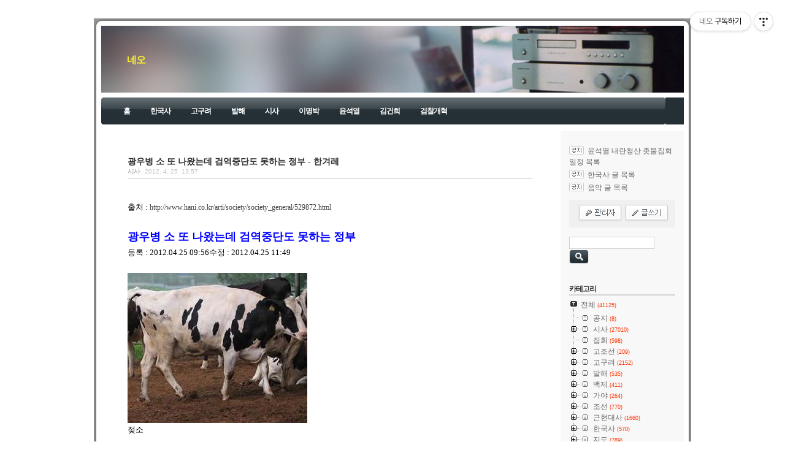

--- FILE ---
content_type: text/html;charset=UTF-8
request_url: https://tadream.tistory.com/4437
body_size: 126993
content:
<!DOCTYPE html PUBLIC "-//W3C//DTD XHTML 1.0 Transitional//EN" "http://www.w3.org/TR/xhtml1/DTD/xhtml1-transitional.dtd">
<html xmlns="http://www.w3.org/1999/xhtml">
                                                                                <head>
                <script type="text/javascript">if (!window.T) { window.T = {} }
window.T.config = {"TOP_SSL_URL":"https://www.tistory.com","PREVIEW":false,"ROLE":"guest","PREV_PAGE":"","NEXT_PAGE":"","BLOG":{"id":502074,"name":"tadream","title":"네오","isDormancy":false,"nickName":"civ2","status":"open","profileStatus":"normal"},"NEED_COMMENT_LOGIN":true,"COMMENT_LOGIN_CONFIRM_MESSAGE":"이 블로그는 로그인한 사용자에게만 댓글 작성을 허용했습니다. 지금 로그인하시겠습니까?","LOGIN_URL":"https://www.tistory.com/auth/login/?redirectUrl=https://tadream.tistory.com/4437","DEFAULT_URL":"https://tadream.tistory.com","USER":{"name":null,"homepage":null,"id":0,"profileImage":null},"SUBSCRIPTION":{"status":"none","isConnected":false,"isPending":false,"isWait":false,"isProcessing":false,"isNone":true},"IS_LOGIN":false,"HAS_BLOG":false,"IS_SUPPORT":false,"IS_SCRAPABLE":false,"TOP_URL":"http://www.tistory.com","JOIN_URL":"https://www.tistory.com/member/join","PHASE":"prod","ROLE_GROUP":"visitor"};
window.T.entryInfo = {"entryId":4437,"isAuthor":false,"categoryId":396249,"categoryLabel":"시사"};
window.appInfo = {"domain":"tistory.com","topUrl":"https://www.tistory.com","loginUrl":"https://www.tistory.com/auth/login","logoutUrl":"https://www.tistory.com/auth/logout"};
window.initData = {};

window.TistoryBlog = {
    basePath: "",
    url: "https://tadream.tistory.com",
    tistoryUrl: "https://tadream.tistory.com",
    manageUrl: "https://tadream.tistory.com/manage",
    token: "V1MZ1hdo+qkQXj0IK9fDOszYhHp0gYGQfCTZzLbeiVJCgYbgoxegp+qSNYGNcTdx"
};
var servicePath = "";
var blogURL = "";</script>

                
                
                
                        <!-- BusinessLicenseInfo - START -->
        
            <link href="https://tistory1.daumcdn.net/tistory_admin/userblog/userblog-7c7a62cfef2026f12ec313f0ebcc6daafb4361d7/static/plugin/BusinessLicenseInfo/style.css" rel="stylesheet" type="text/css"/>

            <script>function switchFold(entryId) {
    var businessLayer = document.getElementById("businessInfoLayer_" + entryId);

    if (businessLayer) {
        if (businessLayer.className.indexOf("unfold_license") > 0) {
            businessLayer.className = "business_license_layer";
        } else {
            businessLayer.className = "business_license_layer unfold_license";
        }
    }
}
</script>

        
        <!-- BusinessLicenseInfo - END -->
        <!-- DaumShow - START -->
        <style type="text/css">#daumSearchBox {
    height: 21px;
    background-image: url(//i1.daumcdn.net/imgsrc.search/search_all/show/tistory/plugin/bg_search2_2.gif);
    margin: 5px auto;
    padding: 0;
}

#daumSearchBox input {
    background: none;
    margin: 0;
    padding: 0;
    border: 0;
}

#daumSearchBox #daumLogo {
    width: 34px;
    height: 21px;
    float: left;
    margin-right: 5px;
    background-image: url(//i1.daumcdn.net/img-media/tistory/img/bg_search1_2_2010ci.gif);
}

#daumSearchBox #show_q {
    background-color: transparent;
    border: none;
    font: 12px Gulim, Sans-serif;
    color: #555;
    margin-top: 4px;
    margin-right: 15px;
    float: left;
}

#daumSearchBox #show_btn {
    background-image: url(//i1.daumcdn.net/imgsrc.search/search_all/show/tistory/plugin/bt_search_2.gif);
    width: 37px;
    height: 21px;
    float: left;
    margin: 0;
    cursor: pointer;
    text-indent: -1000em;
}
</style>

        <!-- DaumShow - END -->

<!-- System - START -->

<!-- System - END -->

        <!-- TistoryProfileLayer - START -->
        <link href="https://tistory1.daumcdn.net/tistory_admin/userblog/userblog-7c7a62cfef2026f12ec313f0ebcc6daafb4361d7/static/plugin/TistoryProfileLayer/style.css" rel="stylesheet" type="text/css"/>
<script type="text/javascript" src="https://tistory1.daumcdn.net/tistory_admin/userblog/userblog-7c7a62cfef2026f12ec313f0ebcc6daafb4361d7/static/plugin/TistoryProfileLayer/script.js"></script>

        <!-- TistoryProfileLayer - END -->

                
                <meta http-equiv="X-UA-Compatible" content="IE=Edge">
<meta name="format-detection" content="telephone=no">
<script src="//t1.daumcdn.net/tistory_admin/lib/jquery/jquery-3.5.1.min.js" integrity="sha256-9/aliU8dGd2tb6OSsuzixeV4y/faTqgFtohetphbbj0=" crossorigin="anonymous"></script>
<script type="text/javascript" src="//t1.daumcdn.net/tiara/js/v1/tiara-1.2.0.min.js"></script><meta name="referrer" content="always"/>
<meta name="google-adsense-platform-account" content="ca-host-pub-9691043933427338"/>
<meta name="google-adsense-platform-domain" content="tistory.com"/>
<meta name="description" content="출처 : http://www.hani.co.kr/arti/society/society_general/529872.html 광우병 소 또 나왔는데 검역중단도 못하는 정부 등록 : 2012.04.25 09:56수정 : 2012.04.25 11:49 젖소 캘리포니아 목장서 ‘광우병’ 확인…4번째 농림수산부 “모니터링하겠다”고만 밝혀 미국 젖소에서 6년만에 광우병이 발병했으나 우리 정부는 미국 쇠고기에 대한 검역중단과 수입중단 등의 조처 대신 미국산 쇠고기에 대한 모니터링을 강화하는 조처만을 취하고 있다. 지난 2008년 6월 한국과 미국이 맺은 쇠고기 추가협상 결과에 따라 광우병이 발병하면 즉각적으로 미국산 쇠고기 수입을 중단할 권리가 우리 정부에 있는데도 소극적으로 대응한다는 비판이 일고 있다. 미국 농무부.."/>
<meta property="og:type" content="article"/>
<meta property="og:url" content="https://tadream.tistory.com/4437"/>
<meta property="og.article.author" content="civ2"/>
<meta property="og:site_name" content="네오"/>
<meta property="og:title" content="광우병 소 또 나왔는데 검역중단도 못하는 정부 - 한겨레"/>
<meta name="by" content="civ2"/>
<meta property="og:description" content="출처 : http://www.hani.co.kr/arti/society/society_general/529872.html 광우병 소 또 나왔는데 검역중단도 못하는 정부 등록 : 2012.04.25 09:56수정 : 2012.04.25 11:49 젖소 캘리포니아 목장서 ‘광우병’ 확인…4번째 농림수산부 “모니터링하겠다”고만 밝혀 미국 젖소에서 6년만에 광우병이 발병했으나 우리 정부는 미국 쇠고기에 대한 검역중단과 수입중단 등의 조처 대신 미국산 쇠고기에 대한 모니터링을 강화하는 조처만을 취하고 있다. 지난 2008년 6월 한국과 미국이 맺은 쇠고기 추가협상 결과에 따라 광우병이 발병하면 즉각적으로 미국산 쇠고기 수입을 중단할 권리가 우리 정부에 있는데도 소극적으로 대응한다는 비판이 일고 있다. 미국 농무부.."/>
<meta property="og:image" content="https://img1.daumcdn.net/thumb/R800x0/?scode=mtistory2&fname=https%3A%2F%2Ft1.daumcdn.net%2Ftistory_admin%2Fstatic%2Fimages%2FopenGraph%2Fopengraph.png"/>
<meta name="twitter:card" content="summary_large_image"/>
<meta name="twitter:site" content="@TISTORY"/>
<meta name="twitter:title" content="광우병 소 또 나왔는데 검역중단도 못하는 정부 - 한겨레"/>
<meta name="twitter:description" content="출처 : http://www.hani.co.kr/arti/society/society_general/529872.html 광우병 소 또 나왔는데 검역중단도 못하는 정부 등록 : 2012.04.25 09:56수정 : 2012.04.25 11:49 젖소 캘리포니아 목장서 ‘광우병’ 확인…4번째 농림수산부 “모니터링하겠다”고만 밝혀 미국 젖소에서 6년만에 광우병이 발병했으나 우리 정부는 미국 쇠고기에 대한 검역중단과 수입중단 등의 조처 대신 미국산 쇠고기에 대한 모니터링을 강화하는 조처만을 취하고 있다. 지난 2008년 6월 한국과 미국이 맺은 쇠고기 추가협상 결과에 따라 광우병이 발병하면 즉각적으로 미국산 쇠고기 수입을 중단할 권리가 우리 정부에 있는데도 소극적으로 대응한다는 비판이 일고 있다. 미국 농무부.."/>
<meta property="twitter:image" content="https://img1.daumcdn.net/thumb/R800x0/?scode=mtistory2&fname=https%3A%2F%2Ft1.daumcdn.net%2Ftistory_admin%2Fstatic%2Fimages%2FopenGraph%2Fopengraph.png"/>
<meta content="https://tadream.tistory.com/4437" property="dg:plink" content="https://tadream.tistory.com/4437"/>
<meta name="plink"/>
<meta name="title" content="광우병 소 또 나왔는데 검역중단도 못하는 정부 - 한겨레"/>
<meta name="article:media_name" content="네오"/>
<meta property="article:mobile_url" content="https://tadream.tistory.com/m/4437"/>
<meta property="article:pc_url" content="https://tadream.tistory.com/4437"/>
<meta property="article:mobile_view_url" content="https://tadream.tistory.com/m/4437"/>
<meta property="article:pc_view_url" content="https://tadream.tistory.com/4437"/>
<meta property="article:talk_channel_view_url" content="https://tadream.tistory.com/m/4437"/>
<meta property="article:pc_service_home" content="https://www.tistory.com"/>
<meta property="article:mobile_service_home" content="https://www.tistory.com/m"/>
<meta property="article:txid" content="502074_4437"/>
<meta property="article:published_time" content="2012-04-25T13:57:34+09:00"/>
<meta property="og:regDate" content="20120425015734"/>
<meta property="article:modified_time" content="2012-04-25T13:57:34+09:00"/>
<script type="module" src="https://tistory1.daumcdn.net/tistory_admin/userblog/userblog-7c7a62cfef2026f12ec313f0ebcc6daafb4361d7/static/pc/dist/index.js" defer=""></script>
<script type="text/javascript" src="https://tistory1.daumcdn.net/tistory_admin/userblog/userblog-7c7a62cfef2026f12ec313f0ebcc6daafb4361d7/static/pc/dist/index-legacy.js" defer="" nomodule="true"></script>
<script type="text/javascript" src="https://tistory1.daumcdn.net/tistory_admin/userblog/userblog-7c7a62cfef2026f12ec313f0ebcc6daafb4361d7/static/pc/dist/polyfills-legacy.js" defer="" nomodule="true"></script>
<link rel="icon" sizes="any" href="https://t1.daumcdn.net/tistory_admin/favicon/tistory_favicon_32x32.ico"/>
<link rel="icon" type="image/svg+xml" href="https://t1.daumcdn.net/tistory_admin/top_v2/bi-tistory-favicon.svg"/>
<link rel="apple-touch-icon" href="https://t1.daumcdn.net/tistory_admin/top_v2/tistory-apple-touch-favicon.png"/>
<link rel="stylesheet" type="text/css" href="https://t1.daumcdn.net/tistory_admin/www/style/font.css"/>
<link rel="stylesheet" type="text/css" href="https://tistory1.daumcdn.net/tistory_admin/userblog/userblog-7c7a62cfef2026f12ec313f0ebcc6daafb4361d7/static/style/content.css"/>
<link rel="stylesheet" type="text/css" href="https://tistory1.daumcdn.net/tistory_admin/userblog/userblog-7c7a62cfef2026f12ec313f0ebcc6daafb4361d7/static/pc/dist/index.css"/>
<script type="text/javascript">(function() {
    var tjQuery = jQuery.noConflict(true);
    window.tjQuery = tjQuery;
    window.orgjQuery = window.jQuery; window.jQuery = tjQuery;
    window.jQuery = window.orgjQuery; delete window.orgjQuery;
})()</script>
<script type="text/javascript" src="https://tistory1.daumcdn.net/tistory_admin/userblog/userblog-7c7a62cfef2026f12ec313f0ebcc6daafb4361d7/static/script/base.js"></script>
<script type="text/javascript" src="//developers.kakao.com/sdk/js/kakao.min.js"></script>
<script type="text/javascript" src="https://tistory1.daumcdn.net/tistory_admin/userblog/userblog-7c7a62cfef2026f12ec313f0ebcc6daafb4361d7/static/script/category.js"></script>

                
<meta name="naver-site-verification" content="19282a0e2bc1636abe65627483433015010a1514" />
<meta name="description" content="시사, 역사, 음악, 집회 정보">
<meta http-equiv="Content-Type" content="text/html; charset=utf-8" />
<link rel="alternate" type="application/rss+xml" title="네오" href="https://tadream.tistory.com/rss" />
<link rel="stylesheet" media="screen" type="text/css" href="https://tistory1.daumcdn.net/tistory/502074/skin/style.css?_version_=1732955871" />
<link rel="shortcut icon" href="https://tadream.tistory.com/favicon.ico" />
<title>네오 :: 광우병 소 또 나왔는데 검역중단도 못하는 정부 - 한겨레</title>

<!--------- 구글 분석기 --------->
<script>
  (function(i,s,o,g,r,a,m){i['GoogleAnalyticsObject']=r;i[r]=i[r]||function(){
  (i[r].q=i[r].q||[]).push(arguments)},i[r].l=1*new Date();a=s.createElement(o),
  m=s.getElementsByTagName(o)[0];a.async=1;a.src=g;m.parentNode.insertBefore(a,m)
  })(window,document,'script','//www.google-analytics.com/analytics.js','ga');

  ga('create', 'UA-42090571-1', 'tistory.com');
  ga('send', 'pageview');

</script>

<!--------- 구글 분석기 --------->


                
                
                <style type="text/css">.another_category {
    border: 1px solid #E5E5E5;
    padding: 10px 10px 5px;
    margin: 10px 0;
    clear: both;
}

.another_category h4 {
    font-size: 12px !important;
    margin: 0 !important;
    border-bottom: 1px solid #E5E5E5 !important;
    padding: 2px 0 6px !important;
}

.another_category h4 a {
    font-weight: bold !important;
}

.another_category table {
    table-layout: fixed;
    border-collapse: collapse;
    width: 100% !important;
    margin-top: 10px !important;
}

* html .another_category table {
    width: auto !important;
}

*:first-child + html .another_category table {
    width: auto !important;
}

.another_category th, .another_category td {
    padding: 0 0 4px !important;
}

.another_category th {
    text-align: left;
    font-size: 12px !important;
    font-weight: normal;
    word-break: break-all;
    overflow: hidden;
    line-height: 1.5;
}

.another_category td {
    text-align: right;
    width: 80px;
    font-size: 11px;
}

.another_category th a {
    font-weight: normal;
    text-decoration: none;
    border: none !important;
}

.another_category th a.current {
    font-weight: bold;
    text-decoration: none !important;
    border-bottom: 1px solid !important;
}

.another_category th span {
    font-weight: normal;
    text-decoration: none;
    font: 10px Tahoma, Sans-serif;
    border: none !important;
}

.another_category_color_gray, .another_category_color_gray h4 {
    border-color: #E5E5E5 !important;
}

.another_category_color_gray * {
    color: #909090 !important;
}

.another_category_color_gray th a.current {
    border-color: #909090 !important;
}

.another_category_color_gray h4, .another_category_color_gray h4 a {
    color: #737373 !important;
}

.another_category_color_red, .another_category_color_red h4 {
    border-color: #F6D4D3 !important;
}

.another_category_color_red * {
    color: #E86869 !important;
}

.another_category_color_red th a.current {
    border-color: #E86869 !important;
}

.another_category_color_red h4, .another_category_color_red h4 a {
    color: #ED0908 !important;
}

.another_category_color_green, .another_category_color_green h4 {
    border-color: #CCE7C8 !important;
}

.another_category_color_green * {
    color: #64C05B !important;
}

.another_category_color_green th a.current {
    border-color: #64C05B !important;
}

.another_category_color_green h4, .another_category_color_green h4 a {
    color: #3EA731 !important;
}

.another_category_color_blue, .another_category_color_blue h4 {
    border-color: #C8DAF2 !important;
}

.another_category_color_blue * {
    color: #477FD6 !important;
}

.another_category_color_blue th a.current {
    border-color: #477FD6 !important;
}

.another_category_color_blue h4, .another_category_color_blue h4 a {
    color: #1960CA !important;
}

.another_category_color_violet, .another_category_color_violet h4 {
    border-color: #E1CEEC !important;
}

.another_category_color_violet * {
    color: #9D64C5 !important;
}

.another_category_color_violet th a.current {
    border-color: #9D64C5 !important;
}

.another_category_color_violet h4, .another_category_color_violet h4 a {
    color: #7E2CB5 !important;
}
</style>

                
                <link rel="stylesheet" type="text/css" href="https://tistory1.daumcdn.net/tistory_admin/userblog/userblog-7c7a62cfef2026f12ec313f0ebcc6daafb4361d7/static/style/revenue.css"/>
<link rel="canonical" href="https://tadream.tistory.com/4437"/>

<!-- BEGIN STRUCTURED_DATA -->
<script type="application/ld+json">
    {"@context":"http://schema.org","@type":"BlogPosting","mainEntityOfPage":{"@id":"https://tadream.tistory.com/4437","name":null},"url":"https://tadream.tistory.com/4437","headline":"광우병 소 또 나왔는데 검역중단도 못하는 정부 - 한겨레","description":"출처 : http://www.hani.co.kr/arti/society/society_general/529872.html 광우병 소 또 나왔는데 검역중단도 못하는 정부 등록 : 2012.04.25 09:56수정 : 2012.04.25 11:49 젖소 캘리포니아 목장서 &lsquo;광우병&rsquo; 확인&hellip;4번째 농림수산부 &ldquo;모니터링하겠다&rdquo;고만 밝혀 미국 젖소에서 6년만에 광우병이 발병했으나 우리 정부는 미국 쇠고기에 대한 검역중단과 수입중단 등의 조처 대신 미국산 쇠고기에 대한 모니터링을 강화하는 조처만을 취하고 있다. 지난 2008년 6월 한국과 미국이 맺은 쇠고기 추가협상 결과에 따라 광우병이 발병하면 즉각적으로 미국산 쇠고기 수입을 중단할 권리가 우리 정부에 있는데도 소극적으로 대응한다는 비판이 일고 있다. 미국 농무부..","author":{"@type":"Person","name":"civ2","logo":null},"image":{"@type":"ImageObject","url":"https://img1.daumcdn.net/thumb/R800x0/?scode=mtistory2&fname=https%3A%2F%2Ft1.daumcdn.net%2Ftistory_admin%2Fstatic%2Fimages%2FopenGraph%2Fopengraph.png","width":"800px","height":"800px"},"datePublished":"2012-04-25T13:57:34+09:00","dateModified":"2012-04-25T13:57:34+09:00","publisher":{"@type":"Organization","name":"TISTORY","logo":{"@type":"ImageObject","url":"https://t1.daumcdn.net/tistory_admin/static/images/openGraph/opengraph.png","width":"800px","height":"800px"}}}
</script>
<!-- END STRUCTURED_DATA -->
<link rel="stylesheet" type="text/css" href="https://tistory1.daumcdn.net/tistory_admin/userblog/userblog-7c7a62cfef2026f12ec313f0ebcc6daafb4361d7/static/style/dialog.css"/>
<link rel="stylesheet" type="text/css" href="//t1.daumcdn.net/tistory_admin/www/style/top/font.css"/>
<link rel="stylesheet" type="text/css" href="https://tistory1.daumcdn.net/tistory_admin/userblog/userblog-7c7a62cfef2026f12ec313f0ebcc6daafb4361d7/static/style/postBtn.css"/>
<link rel="stylesheet" type="text/css" href="https://tistory1.daumcdn.net/tistory_admin/userblog/userblog-7c7a62cfef2026f12ec313f0ebcc6daafb4361d7/static/style/tistory.css"/>
<script type="text/javascript" src="https://tistory1.daumcdn.net/tistory_admin/userblog/userblog-7c7a62cfef2026f12ec313f0ebcc6daafb4361d7/static/script/common.js"></script>

                
                </head>
                                                <body>
                
                
                

	<div id="wrapTop">
		<div class="tCenter"></div><div class="tRight"></div>
	</div>
	<div id="wrapMid">
		<div class="mRight">
			<div id="container">
				<div id="header">
					<div class="blogTitle">
						<h1><a href="https://tadream.tistory.com/">네오</a></h1>
					</div>
					<div class="blogMenu">
						<div class="topWrapBlogMenu"></div>
						<div class="middleWrapBlogMenu"><ul>
  <li class="t_menu_home first"><a href="/" target="">홈</a></li>
  <li class="t_menu_link_1"><a href="http://tadream.tistory.com/250" target="">한국사</a></li>
  <li class="t_menu_link_2"><a href="http://tadream.tistory.com/63" target="">고구려</a></li>
  <li class="t_menu_link_3"><a href="http://tadream.tistory.com/64" target="">발해</a></li>
  <li class="t_menu_link_4"><a href="https://tadream.tistory.com/category/%EC%8B%9C%EC%82%AC" target="">시사</a></li>
  <li class="t_menu_link_5"><a href="http://tadream.tistory.com/tag/%EC%9D%B4%EB%AA%85%EB%B0%95" target="">이명박</a></li>
  <li class="t_menu_link_6"><a href="https://tadream.tistory.com/tag/%EC%9C%A4%EC%84%9D%EC%97%B4" target="">윤석열</a></li>
  <li class="t_menu_link_7"><a href="https://tadream.tistory.com/tag/%EA%B9%80%EA%B1%B4%ED%9D%AC" target="">김건희</a></li>
  <li class="t_menu_link_8 last"><a href="https://tadream.tistory.com/tag/%EA%B2%80%EC%B0%B0%EA%B0%9C%ED%98%81" target="">검찰개혁</a></li>
</ul></div>
						<div class="bottomWrapBlogMenu"></div>
					</div>
				</div>
				<!-- header close -->
				<hr />
		    <div id="wrapContent">
					<div id="content">
						

						

						

						

						

						

						

						          
              
	<div class="entry">
		<div class="titleWrap">
			<h2><a href="/4437">광우병 소 또 나왔는데 검역중단도 못하는 정부 - 한겨레</a></h2>
				<span class="category"><a href="/category/%EC%8B%9C%EC%82%AC">시사</a> </span>
				<span class="date">2012. 4. 25. 13:57</span>
		</div><!-- titleWrap close -->
		
		<div class="article">
			            <!-- System - START -->

<!-- System - END -->

            <div class="contents_style"><div style="font-family: '돋움,Dotum'; font-size: 13px; line-height: 22px; color: rgb(0, 0, 0); ">
출처 :&nbsp;<a target="_blank" href="http://www.hani.co.kr/arti/society/society_general/529872.html" style="font-size: 12px; font-family: 돋움; color: rgb(70, 70, 70); letter-spacing: 0px; ">http://www.hani.co.kr/arti/society/society_general/529872.html</a></div>
<div style="font-family: '돋움,Dotum'; font-size: 13px; line-height: 22px; color: rgb(0, 0, 0); "><br />
</div><div style="color: rgb(70, 70, 70); font-family: '돋움,Dotum'; font-size: 13px; line-height: 22px; ">
<div><font size="4" color="#0000ff" style="line-height: 30px; "><b>광우병 소 또 나왔는데 검역중단도 못하는 정부</b></font></div>
<div><font color="#000000">등록 : 2012.04.25 09:56수정 : 2012.04.25 11:49</font></div>
<div><font color="#000000"><br />
</font></div>
<div><img src="http://img.hani.co.kr/imgdb/resize/2012/0426/133531537619_20120426.JPG" border="0" alt="" style="color: rgb(102, 102, 102); font-family: 돋움, Dotum, Verdana, Arial, AppleGothic, sans-serif; font-size: 12px; line-height: 15px; text-align: left; border-top-width: 0px; border-right-width: 0px; border-bottom-width: 0px; border-left-width: 0px; border-style: initial; border-color: initial; border-image: initial; width: 293px; "></div>
<div><span style="color: rgb(0, 0, 0); ">젖소</span></div>
<div><font color="#000000"><br />
</font></div>
<div><font color="#000000"><b>캘리포니아 목장서 ‘광우병’ 확인…4번째</b></font></div>
<div><font color="#000000"><b>농림수산부 “모니터링하겠다”고만 밝혀</b></font></div>
<div><font color="#000000">　</font></div>
<div><font color="#000000">미국 젖소에서 6년만에 광우병이 발병했으나 우리 정부는 미국 쇠고기에 대한 검역중단과 수입중단 등의 조처 대신 미국산 쇠고기에 대한 모니터링을 강화하는 조처만을 취하고 있다. 지난 2008년 6월 한국과 미국이 맺은 쇠고기 추가협상 결과에 따라 광우병이 발병하면 즉각적으로 미국산 쇠고기 수입을 중단할 권리가 우리 정부에 있는데도 소극적으로 대응한다는 비판이 일고 있다.</font></div>
<div><font color="#000000">　</font></div>
<div><font color="#000000">미국 농무부는 24일(현지시간) 캘리포니아주 중부지방 목장에서 사육된 젖소 한마리에서 소 해면상뇌증(BSE)이 확인됐다고 밝혔다. 미국에서 이른바 ‘광우병’으로 알려진 소 BSE가 확인된 것은 이번이 4번째다. 농무부는 이날 성명에서 “문제의 젖소 사체는 주 당국이 관리하고 있으며, 곧 폐기 처분할 것”이라며 “시중 소비자용으로 도살된 적이 없고, 우유는 BSE를 옮기지 않기 때문에 사람에게 위험을 미칠 가능성은 없다”고 밝혔다.</font></div>
<div><font color="#000000"><br />
</font></div>
<div><font color="#000000">또 미 농무부는 “이번 BSE 확인은 세계동물보건기구(OIE)가 지정한 미국의 광우병 청정국 지위에 영향을 주지 않을 것”이라며 “결과적으로 이는 미국의 쇠고기 무역에 영향을 미치지 않는다”고 강조했다.</font></div>
<div><font color="#000000"><br />
</font></div>
<div><font color="#000000">그러나 블룸버그통신은 25일 한국 농림수산식품부 관료의 말을 인용해 “한국정부가 미국산 쇠고기에 대한 검사절차를 중단하기로 했다”고 보도했다. 한국 정부가 미국산 쇠고기에서 문제가 생길 경우 취할 수 있는 1단계 조처를 언급한 것이다. 검역 중단은 현재 운송 중이거나 산적한 미국 쇠고기에 대한 검역을 하지 않는 것으로 미국산 쇠고기에서 문제가 발생할 때 내려지는 1단계 조처다. 미국산 쇠고기는 검역시행장에서 위생 여부를 검사한 뒤 합격한 물량만 통관을 거쳐 국내에 유통되는데, 검역 자체가 중단되기 때문에 사실상 미국 쇠고기의 시중 유통은 잠정적으로 중단된다.</font></div>
<div><font color="#000000"><br />
</font></div>
<div><font color="#000000">그러나 농림수산식품부는 블룸버그 보도를 부인했다. 농림부는 이날 오전 낸 보도자료에서 “미국 쪽에 BSE 발생과 관련한 상황을 파악 중에 있다”면서 “가축전염병예방법령과 미국산 쇠고기 수입위생조건 등을 고려하여 필요한 조치를 조속히 취할 예정이며, 미국의 BSE 발생상황에 대하여 지속적으로 모니터링하겠다”고 밝혔다.</font></div>
<div><font color="#000000"><br />
</font></div>
<div><font color="#000000">농식품부는 또 “우리나라에 수입된 미국산 쇠고기는 30개월령 미만 소에서 생산되었고, 도축과정에서 특정위험물질(SRM)이 제거된 쇠고기만 수입되었다”며 “이번 발생한 BSE 건과는 직접적인 관련성은 없다”고 해명했다. 예상했던 검역중단이나 수입중단 등의 조처는 빠뜨린 채 시중에 유통되는 미국 쇠고기의 안전성만 부각시킨 것이다.</font></div>
<div><font color="#000000"><br />
</font></div>
<div><font color="#000000">그러나, 지난 2008년 한국과 미국 사이에 체결한 미국산 쇠고기 추가협의에 따라 미국에서 광우병이 발병할 경우 즉각 미국산 쇠고기 수입을 중단할 수 한다는 주장이 제기됐다.</font></div>
<div><font color="#000000"><br />
</font></div>
<div><font color="#000000">박주선 국회외교통상통일위원회 의원은 이날 보도자료를 내어 “지난 2008년 6월 미국산 쇠고기 추가협상결과에 미국산 쇠고기 수입위생조건 부칙 6항에 따라 우리나라는 미국에서 광우병이 추가로 확인될 경우 미국산 쇠고기의 수입을 중단할 수 있다”며 “이는 100만의 시민들의 촛불이 지킨 우리나라의 ‘검역주권’”이라고 강조했다.</font></div>
<div><font color="#000000"><br />
</font></div>
<div><font color="#000000">실제 한국과 미국이 2008년 6월 맺은 쇠고기 관련 추가협상을 보면 우리 정부가 ‘GATT 제20조 및 WTO 관련 협정에 따라 건강 및 안전상의 위험으로부터 한국 국민을 보호하기 위해 수입중단 등 필요한 조치를 취할 권리가 있음’을 수입위생조건 부칙에 명시했다. 이에 따라 미국에서 광우병이 추가로 확인될 경우 일단 미국산 쇠고기의 수입을 중단할 수 있고, 미국이 광우병(BSE) 청정국 지위에 부정적인 변동이 있으면 지속적으로 수입을 중단할 수 있도록 하고 있다.</font></div>
<div><font color="#000000"><br />
</font></div>
<div><font color="#000000">농식품부 관계자는 “미국에서 난 BSE가 사료에 의해서 발생했는지, 자연적으로 발생했는지 월령이 어떻게 되는지 종합적으로 우리가 직접 파악해서 조속히 결정을 내릴 것”이라며 “검역 중단 여부를 검토하고 있다”고 밝혔다.</font></div>
<div><font color="#000000"><br />
</font></div>
<div><font color="#000000">이 관계자는 눈치보기라는 비판에 대해 “외신 보도만 가지고 조처를 취하는 것은 너무 성급하고 정부가 결정하기에는 정보가 너무 제약돼 있다”며 “국민들의 건강에 유해가 없도록 하는 것이 우선이라는 입장에는 변화가 없다”고 말했다.　</font></div>
<div><font color="#000000"><br />
</font></div>
<div><font color="#000000">한편, 지난해 전세계에서 확인된 광우병 사례는 모두 29건으로, 미국에서는 지난 2006년 3월 이후 6년 만에 다시 광우병이 발견된 것이다.</font></div>
<div><font color="#000000"><br />
</font></div>
<div><font color="#000000">권오성 박종찬 기자 pjc@hani.co.kr<br />
<br />&nbsp;</font></div>
</div></div>
            <!-- System - START -->

<!-- System - END -->

                    <div class="container_postbtn #post_button_group">
  <div class="postbtn_like"><script>window.ReactionButtonType = 'reaction';
window.ReactionApiUrl = '//tadream.tistory.com/reaction';
window.ReactionReqBody = {
    entryId: 4437
}</script>
<div class="wrap_btn" id="reaction-4437" data-tistory-react-app="Reaction"></div><div class="wrap_btn wrap_btn_share"><button type="button" class="btn_post sns_btn btn_share" aria-expanded="false" data-thumbnail-url="https://t1.daumcdn.net/tistory_admin/static/images/openGraph/opengraph.png" data-title="광우병 소 또 나왔는데 검역중단도 못하는 정부 - 한겨레" data-description="출처 : http://www.hani.co.kr/arti/society/society_general/529872.html 광우병 소 또 나왔는데 검역중단도 못하는 정부 등록 : 2012.04.25 09:56수정 : 2012.04.25 11:49 젖소 캘리포니아 목장서 ‘광우병’ 확인…4번째 농림수산부 “모니터링하겠다”고만 밝혀 미국 젖소에서 6년만에 광우병이 발병했으나 우리 정부는 미국 쇠고기에 대한 검역중단과 수입중단 등의 조처 대신 미국산 쇠고기에 대한 모니터링을 강화하는 조처만을 취하고 있다. 지난 2008년 6월 한국과 미국이 맺은 쇠고기 추가협상 결과에 따라 광우병이 발병하면 즉각적으로 미국산 쇠고기 수입을 중단할 권리가 우리 정부에 있는데도 소극적으로 대응한다는 비판이 일고 있다. 미국 농무부.." data-profile-image="https://t1.daumcdn.net/tistory_admin/static/manage/images/r3/default_L.png" data-profile-name="civ2" data-pc-url="https://tadream.tistory.com/4437" data-relative-pc-url="/4437" data-blog-title="네오"><span class="ico_postbtn ico_share">공유하기</span></button>
  <div class="layer_post" id="tistorySnsLayer"></div>
</div><div class="wrap_btn wrap_btn_etc" data-entry-id="4437" data-entry-visibility="public" data-category-visibility="public"><button type="button" class="btn_post btn_etc2" aria-expanded="false"><span class="ico_postbtn ico_etc">게시글 관리</span></button>
  <div class="layer_post" id="tistoryEtcLayer"></div>
</div></div>
<button type="button" class="btn_menu_toolbar btn_subscription #subscribe" data-blog-id="502074" data-url="https://tadream.tistory.com/4437" data-device="web_pc" data-tiara-action-name="구독 버튼_클릭"><em class="txt_state"></em><strong class="txt_tool_id">네오</strong><span class="img_common_tistory ico_check_type1"></span></button>  <div data-tistory-react-app="SupportButton"></div>
</div>

                    <!-- PostListinCategory - START -->
<div class="another_category another_category_color_gray">
  <h4>'<a href="/category/%EC%8B%9C%EC%82%AC">시사</a>' 카테고리의 다른 글</h4>
  <table>
    <tr>
      <th><a href="/4439">미국서 광우병 소 확인, 韓 수입중단 오래 못가는 이유 - 민중의소리</a>&nbsp;&nbsp;<span>(0)</span></th>
      <td>2012.04.25</td>
    </tr>
    <tr>
      <th><a href="/4438">파이시티 인허가에 이 대통령 무슨 역할 했나 - 한겨레</a>&nbsp;&nbsp;<span>(0)</span></th>
      <td>2012.04.25</td>
    </tr>
    <tr>
      <th><a href="/4436">손석희, 시민 안중없는 정연국에 “시민은 뒷전이냐!” - 뉴스페이스</a>&nbsp;&nbsp;<span>(0)</span></th>
      <td>2012.04.25</td>
    </tr>
    <tr>
      <th><a href="/4435">최시중, 갤럽사무실서 최고 1억원 뭉칫돈 수차례 받아 - 뉴스페이스</a>&nbsp;&nbsp;<span>(0)</span></th>
      <td>2012.04.25</td>
    </tr>
    <tr>
      <th><a href="/4434">광우병 발생에 새누리 ‘美 쇠고기 시식’ 사진 ‘재주목’ - 뉴스페이스</a>&nbsp;&nbsp;<span>(0)</span></th>
      <td>2012.04.25</td>
    </tr>
  </table>
</div>

<!-- PostListinCategory - END -->

		</div>
		<div class="author">
			<span class="text">Posted by </span>civ2
		</div>

		

		<div class="actionTrail">
				<a href="#tb" onclick=""></a>,
				<a href="#rp" onclick=""></a>
		</div>

		

		<div data-tistory-react-app="Namecard"></div>
	</div><!-- entry close -->

              
          

						
					</div><!-- content close -->
					<hr />

					<div id="sidebar">
						
							

							<s_sidebar_element>
							<!-- 공지사항 모듈 -->
								
									<div id="notice">
										<ul>
											
												<li><a href="/notice/34051">윤석열 내란청산 촛불집회 일정 목록</a> </li>
											
												<li><a href="/notice/4479">한국사 글 목록</a> </li>
											
												<li><a href="/notice/25927">음악 글 목록</a> </li>
											
										</ul>
									</div>
								
							
							<!-- 관리자 모듈 -->
								<div id="adminMenu">
									<ul>
										<li class="tab_admin">
											<a href="https://tadream.tistory.com/manage"><img src="https://tistory1.daumcdn.net/tistory/502074/skin/images/btn_admin.gif" alt="관리자" /></a></li>
										<li class="tab_write">
											<a href="https://tadream.tistory.com/manage/entry/post"><img src="https://tistory1.daumcdn.net/tistory/502074/skin/images/btn_write.gif" alt="글쓰기" /></a></li>
									</ul>
								</div>
							
							<!-- 검색 모듈 -->
								<div id="searchBox">
									
										<input type="text" name="search" value="" onkeypress="if (event.keyCode == 13) { try {
    window.location.href = '/search' + '/' + looseURIEncode(document.getElementsByName('search')[0].value);
    document.getElementsByName('search')[0].value = '';
    return false;
} catch (e) {} }"/>
										<input value="검색" type="button" onclick="try {
    window.location.href = '/search' + '/' + looseURIEncode(document.getElementsByName('search')[0].value);
    document.getElementsByName('search')[0].value = '';
    return false;
} catch (e) {}" class="submit"/>
									
								</div>
							
							<!-- 카테고리 모듈 -->
								<div id="category">
									<h3>카테고리</h3>
									<table id="treeComponent" cellpadding="0" cellspacing="0" style="width: 100%;">
  <tr>
    <td><table id="category_0" cellpadding="0" cellspacing="0">
  <tr>
    <td class="ib" style="font-size: 1px"><img src="https://tistory1.daumcdn.net/tistory_admin/blogs/image/tree/base/tab_top.gif" width="16" onclick="expandTree()" alt="" style="display:block"></td>
    <td valign="top" style="font-size:9pt; padding-left:3px">
      <table id="imp0" cellpadding="0" cellspacing="0" style="background-color: #f8f8f8;">
        <tr>
          <td class="branch3" onclick="window.location.href='/category'"><div id="text_0" style="color: #666666;">전체<span class="c_cnt"> (41125)</span></div>
</td>
        </tr>
      </table>
    </td>
  </tr>
</table>
<table id="category_405671" cellpadding="0" cellspacing="0">
  <tr>
    <td class="ib" style="width:39px; font-size: 1px;  background-image: url('https://tistory1.daumcdn.net/tistory_admin/blogs/image/tree/base/navi_back_noactive.gif')"><a class="click" onclick="toggleFolder('405671')"><img src="https://tistory1.daumcdn.net/tistory_admin/blogs/image/tree/base/tab_isleaf.gif" width="39" alt=""></a></td>
    <td>
      <table cellpadding="0" cellspacing="0" style="background-color: #f8f8f8;">
        <tr>
          <td class="branch3" onclick="window.location.href='/category/%EA%B3%B5%EC%A7%80'"><div id="text_405671" style="color: #666666;">공지<span class="c_cnt"> (8)</span></div>
</td>
        </tr>
      </table>
    </td>
  </tr>
</table>
<div id="category_405671_children" style="display:none;"></div>
<table id="category_396249" cellpadding="0" cellspacing="0">
  <tr>
    <td class="ib" style="width:39px; font-size: 1px;  background-image: url('https://tistory1.daumcdn.net/tistory_admin/blogs/image/tree/base/navi_back_noactive.gif')"><a class="click" onclick="toggleFolder('396249')"><img src="https://tistory1.daumcdn.net/tistory_admin/blogs/image/tree/base/tab_closed.gif" width="39" alt=""></a></td>
    <td>
      <table cellpadding="0" cellspacing="0" style="background-color: #f8f8f8;">
        <tr>
          <td class="branch3" onclick="window.location.href='/category/%EC%8B%9C%EC%82%AC'"><div id="text_396249" style="color: #666666;">시사<span class="c_cnt"> (27010)</span></div>
</td>
        </tr>
      </table>
    </td>
  </tr>
</table>
<div id="category_396249_children" style="display:none;"><table class="category_405378" cellpadding="0" cellspacing="0">
  <tr>
    <td style="width:39px;font-size: 1px;"><img src="https://tistory1.daumcdn.net/tistory_admin/blogs/image/tree/base/navi_back_active.gif" width="17" height="18" alt=""/><img src="https://tistory1.daumcdn.net/tistory_admin/blogs/image/tree/base/tab_treed.gif" width="22" alt=""/></td>
    <td>
      <table onclick="window.location.href='/category/%EC%8B%9C%EC%82%AC/4%EB%8C%80%EA%B0%95'" cellpadding="0" cellspacing="0" style="background-color: #f8f8f8;">
        <tr>
          <td class="branch3"><div id="text_405378" style="color: #666666;">4대강<span class="c_cnt"> (2769)</span></div>
</td>
        </tr>
      </table>
    </td>
  </tr>
</table>
<table class="category_401252" cellpadding="0" cellspacing="0">
  <tr>
    <td style="width:39px;font-size: 1px;"><img src="https://tistory1.daumcdn.net/tistory_admin/blogs/image/tree/base/navi_back_active.gif" width="17" height="18" alt=""/><img src="https://tistory1.daumcdn.net/tistory_admin/blogs/image/tree/base/tab_treed.gif" width="22" alt=""/></td>
    <td>
      <table onclick="window.location.href='/category/%EC%8B%9C%EC%82%AC/%EC%9D%B4%EB%AA%85%EB%B0%95'" cellpadding="0" cellspacing="0" style="background-color: #f8f8f8;">
        <tr>
          <td class="branch3"><div id="text_401252" style="color: #666666;">이명박<span class="c_cnt"> (1527)</span></div>
</td>
        </tr>
      </table>
    </td>
  </tr>
</table>
<table class="category_749645" cellpadding="0" cellspacing="0">
  <tr>
    <td style="width:39px;font-size: 1px;"><img src="https://tistory1.daumcdn.net/tistory_admin/blogs/image/tree/base/navi_back_active.gif" width="17" height="18" alt=""/><img src="https://tistory1.daumcdn.net/tistory_admin/blogs/image/tree/base/tab_treed_end.gif" width="22" alt=""/></td>
    <td>
      <table onclick="window.location.href='/category/%EC%8B%9C%EC%82%AC/%ED%86%B5%EC%9D%BC'" cellpadding="0" cellspacing="0" style="background-color: #f8f8f8;">
        <tr>
          <td class="branch3"><div id="text_749645" style="color: #666666;">통일<span class="c_cnt"> (954)</span></div>
</td>
        </tr>
      </table>
    </td>
  </tr>
</table>
</div>
<table id="category_1212630" cellpadding="0" cellspacing="0">
  <tr>
    <td class="ib" style="width:39px; font-size: 1px;  background-image: url('https://tistory1.daumcdn.net/tistory_admin/blogs/image/tree/base/navi_back_noactive.gif')"><a class="click" onclick="toggleFolder('1212630')"><img src="https://tistory1.daumcdn.net/tistory_admin/blogs/image/tree/base/tab_isleaf.gif" width="39" alt=""></a></td>
    <td>
      <table cellpadding="0" cellspacing="0" style="background-color: #f8f8f8;">
        <tr>
          <td class="branch3" onclick="window.location.href='/category/%EC%A7%91%ED%9A%8C'"><div id="text_1212630" style="color: #666666;">집회<span class="c_cnt"> (598)</span></div>
</td>
        </tr>
      </table>
    </td>
  </tr>
</table>
<div id="category_1212630_children" style="display:none;"></div>
<table id="category_394304" cellpadding="0" cellspacing="0">
  <tr>
    <td class="ib" style="width:39px; font-size: 1px;  background-image: url('https://tistory1.daumcdn.net/tistory_admin/blogs/image/tree/base/navi_back_noactive.gif')"><a class="click" onclick="toggleFolder('394304')"><img src="https://tistory1.daumcdn.net/tistory_admin/blogs/image/tree/base/tab_closed.gif" width="39" alt=""></a></td>
    <td>
      <table cellpadding="0" cellspacing="0" style="background-color: #f8f8f8;">
        <tr>
          <td class="branch3" onclick="window.location.href='/category/%EA%B3%A0%EC%A1%B0%EC%84%A0'"><div id="text_394304" style="color: #666666;">고조선<span class="c_cnt"> (209)</span></div>
</td>
        </tr>
      </table>
    </td>
  </tr>
</table>
<div id="category_394304_children" style="display:none;"><table class="category_572527" cellpadding="0" cellspacing="0">
  <tr>
    <td style="width:39px;font-size: 1px;"><img src="https://tistory1.daumcdn.net/tistory_admin/blogs/image/tree/base/navi_back_active.gif" width="17" height="18" alt=""/><img src="https://tistory1.daumcdn.net/tistory_admin/blogs/image/tree/base/tab_treed_end.gif" width="22" alt=""/></td>
    <td>
      <table onclick="window.location.href='/category/%EA%B3%A0%EC%A1%B0%EC%84%A0/%EA%B3%A0%EC%A1%B0%EC%84%A0%20%EB%AA%A9%EB%A1%9D'" cellpadding="0" cellspacing="0" style="background-color: #f8f8f8;">
        <tr>
          <td class="branch3"><div id="text_572527" style="color: #666666;">고조선 목록<span class="c_cnt"> (1)</span></div>
</td>
        </tr>
      </table>
    </td>
  </tr>
</table>
</div>
<table id="category_393514" cellpadding="0" cellspacing="0">
  <tr>
    <td class="ib" style="width:39px; font-size: 1px;  background-image: url('https://tistory1.daumcdn.net/tistory_admin/blogs/image/tree/base/navi_back_noactive.gif')"><a class="click" onclick="toggleFolder('393514')"><img src="https://tistory1.daumcdn.net/tistory_admin/blogs/image/tree/base/tab_closed.gif" width="39" alt=""></a></td>
    <td>
      <table cellpadding="0" cellspacing="0" style="background-color: #f8f8f8;">
        <tr>
          <td class="branch3" onclick="window.location.href='/category/%EA%B3%A0%EA%B5%AC%EB%A0%A4'"><div id="text_393514" style="color: #666666;">고구려<span class="c_cnt"> (2152)</span></div>
</td>
        </tr>
      </table>
    </td>
  </tr>
</table>
<div id="category_393514_children" style="display:none;"><table class="category_394103" cellpadding="0" cellspacing="0">
  <tr>
    <td style="width:39px;font-size: 1px;"><img src="https://tistory1.daumcdn.net/tistory_admin/blogs/image/tree/base/navi_back_active.gif" width="17" height="18" alt=""/><img src="https://tistory1.daumcdn.net/tistory_admin/blogs/image/tree/base/tab_treed.gif" width="22" alt=""/></td>
    <td>
      <table onclick="window.location.href='/category/%EA%B3%A0%EA%B5%AC%EB%A0%A4/%EA%B3%A0%EA%B5%AC%EB%A0%A4%20%EB%AA%A9%EB%A1%9D'" cellpadding="0" cellspacing="0" style="background-color: #f8f8f8;">
        <tr>
          <td class="branch3"><div id="text_394103" style="color: #666666;">고구려 목록<span class="c_cnt"> (16)</span></div>
</td>
        </tr>
      </table>
    </td>
  </tr>
</table>
<table class="category_393841" cellpadding="0" cellspacing="0">
  <tr>
    <td style="width:39px;font-size: 1px;"><img src="https://tistory1.daumcdn.net/tistory_admin/blogs/image/tree/base/navi_back_active.gif" width="17" height="18" alt=""/><img src="https://tistory1.daumcdn.net/tistory_admin/blogs/image/tree/base/tab_treed.gif" width="22" alt=""/></td>
    <td>
      <table onclick="window.location.href='/category/%EA%B3%A0%EA%B5%AC%EB%A0%A4/%EC%A0%95%EC%B9%98%2C%EC%99%B8%EA%B5%90'" cellpadding="0" cellspacing="0" style="background-color: #f8f8f8;">
        <tr>
          <td class="branch3"><div id="text_393841" style="color: #666666;">정치,외교<span class="c_cnt"> (98)</span></div>
</td>
        </tr>
      </table>
    </td>
  </tr>
</table>
<table class="category_393843" cellpadding="0" cellspacing="0">
  <tr>
    <td style="width:39px;font-size: 1px;"><img src="https://tistory1.daumcdn.net/tistory_admin/blogs/image/tree/base/navi_back_active.gif" width="17" height="18" alt=""/><img src="https://tistory1.daumcdn.net/tistory_admin/blogs/image/tree/base/tab_treed.gif" width="22" alt=""/></td>
    <td>
      <table onclick="window.location.href='/category/%EA%B3%A0%EA%B5%AC%EB%A0%A4/%EA%B1%B4%EA%B5%AD'" cellpadding="0" cellspacing="0" style="background-color: #f8f8f8;">
        <tr>
          <td class="branch3"><div id="text_393843" style="color: #666666;">건국<span class="c_cnt"> (53)</span></div>
</td>
        </tr>
      </table>
    </td>
  </tr>
</table>
<table class="category_399083" cellpadding="0" cellspacing="0">
  <tr>
    <td style="width:39px;font-size: 1px;"><img src="https://tistory1.daumcdn.net/tistory_admin/blogs/image/tree/base/navi_back_active.gif" width="17" height="18" alt=""/><img src="https://tistory1.daumcdn.net/tistory_admin/blogs/image/tree/base/tab_treed.gif" width="22" alt=""/></td>
    <td>
      <table onclick="window.location.href='/category/%EA%B3%A0%EA%B5%AC%EB%A0%A4/%EA%B5%B0%EC%82%AC'" cellpadding="0" cellspacing="0" style="background-color: #f8f8f8;">
        <tr>
          <td class="branch3"><div id="text_399083" style="color: #666666;">군사<span class="c_cnt"> (157)</span></div>
</td>
        </tr>
      </table>
    </td>
  </tr>
</table>
<table class="category_394496" cellpadding="0" cellspacing="0">
  <tr>
    <td style="width:39px;font-size: 1px;"><img src="https://tistory1.daumcdn.net/tistory_admin/blogs/image/tree/base/navi_back_active.gif" width="17" height="18" alt=""/><img src="https://tistory1.daumcdn.net/tistory_admin/blogs/image/tree/base/tab_treed.gif" width="22" alt=""/></td>
    <td>
      <table onclick="window.location.href='/category/%EA%B3%A0%EA%B5%AC%EB%A0%A4/%EC%99%95'" cellpadding="0" cellspacing="0" style="background-color: #f8f8f8;">
        <tr>
          <td class="branch3"><div id="text_394496" style="color: #666666;">왕<span class="c_cnt"> (218)</span></div>
</td>
        </tr>
      </table>
    </td>
  </tr>
</table>
<table class="category_394927" cellpadding="0" cellspacing="0">
  <tr>
    <td style="width:39px;font-size: 1px;"><img src="https://tistory1.daumcdn.net/tistory_admin/blogs/image/tree/base/navi_back_active.gif" width="17" height="18" alt=""/><img src="https://tistory1.daumcdn.net/tistory_admin/blogs/image/tree/base/tab_treed.gif" width="22" alt=""/></td>
    <td>
      <table onclick="window.location.href='/category/%EA%B3%A0%EA%B5%AC%EB%A0%A4/%EC%9D%B8%EB%AC%BC'" cellpadding="0" cellspacing="0" style="background-color: #f8f8f8;">
        <tr>
          <td class="branch3"><div id="text_394927" style="color: #666666;">인물<span class="c_cnt"> (122)</span></div>
</td>
        </tr>
      </table>
    </td>
  </tr>
</table>
<table class="category_393842" cellpadding="0" cellspacing="0">
  <tr>
    <td style="width:39px;font-size: 1px;"><img src="https://tistory1.daumcdn.net/tistory_admin/blogs/image/tree/base/navi_back_active.gif" width="17" height="18" alt=""/><img src="https://tistory1.daumcdn.net/tistory_admin/blogs/image/tree/base/tab_treed.gif" width="22" alt=""/></td>
    <td>
      <table onclick="window.location.href='/category/%EA%B3%A0%EA%B5%AC%EB%A0%A4/%EC%82%AC%ED%9A%8C%2C%EA%B2%BD%EC%A0%9C'" cellpadding="0" cellspacing="0" style="background-color: #f8f8f8;">
        <tr>
          <td class="branch3"><div id="text_393842" style="color: #666666;">사회,경제<span class="c_cnt"> (46)</span></div>
</td>
        </tr>
      </table>
    </td>
  </tr>
</table>
<table class="category_394094" cellpadding="0" cellspacing="0">
  <tr>
    <td style="width:39px;font-size: 1px;"><img src="https://tistory1.daumcdn.net/tistory_admin/blogs/image/tree/base/navi_back_active.gif" width="17" height="18" alt=""/><img src="https://tistory1.daumcdn.net/tistory_admin/blogs/image/tree/base/tab_treed.gif" width="22" alt=""/></td>
    <td>
      <table onclick="window.location.href='/category/%EA%B3%A0%EA%B5%AC%EB%A0%A4/%EC%84%B1%2C%EC%A7%80%EB%B0%A9'" cellpadding="0" cellspacing="0" style="background-color: #f8f8f8;">
        <tr>
          <td class="branch3"><div id="text_394094" style="color: #666666;">성,지방<span class="c_cnt"> (930)</span></div>
</td>
        </tr>
      </table>
    </td>
  </tr>
</table>
<table class="category_493813" cellpadding="0" cellspacing="0">
  <tr>
    <td style="width:39px;font-size: 1px;"><img src="https://tistory1.daumcdn.net/tistory_admin/blogs/image/tree/base/navi_back_active.gif" width="17" height="18" alt=""/><img src="https://tistory1.daumcdn.net/tistory_admin/blogs/image/tree/base/tab_treed.gif" width="22" alt=""/></td>
    <td>
      <table onclick="window.location.href='/category/%EA%B3%A0%EA%B5%AC%EB%A0%A4/%EC%A3%BC%EC%9A%94%20%EC%84%B1'" cellpadding="0" cellspacing="0" style="background-color: #f8f8f8;">
        <tr>
          <td class="branch3"><div id="text_493813" style="color: #666666;">주요 성<span class="c_cnt"> (36)</span></div>
</td>
        </tr>
      </table>
    </td>
  </tr>
</table>
<table class="category_398989" cellpadding="0" cellspacing="0">
  <tr>
    <td style="width:39px;font-size: 1px;"><img src="https://tistory1.daumcdn.net/tistory_admin/blogs/image/tree/base/navi_back_active.gif" width="17" height="18" alt=""/><img src="https://tistory1.daumcdn.net/tistory_admin/blogs/image/tree/base/tab_treed.gif" width="22" alt=""/></td>
    <td>
      <table onclick="window.location.href='/category/%EA%B3%A0%EA%B5%AC%EB%A0%A4/%EB%AC%B8%ED%99%94'" cellpadding="0" cellspacing="0" style="background-color: #f8f8f8;">
        <tr>
          <td class="branch3"><div id="text_398989" style="color: #666666;">문화<span class="c_cnt"> (200)</span></div>
</td>
        </tr>
      </table>
    </td>
  </tr>
</table>
<table class="category_394719" cellpadding="0" cellspacing="0">
  <tr>
    <td style="width:39px;font-size: 1px;"><img src="https://tistory1.daumcdn.net/tistory_admin/blogs/image/tree/base/navi_back_active.gif" width="17" height="18" alt=""/><img src="https://tistory1.daumcdn.net/tistory_admin/blogs/image/tree/base/tab_treed.gif" width="22" alt=""/></td>
    <td>
      <table onclick="window.location.href='/category/%EA%B3%A0%EA%B5%AC%EB%A0%A4/%EB%A9%B8%EB%A7%9D'" cellpadding="0" cellspacing="0" style="background-color: #f8f8f8;">
        <tr>
          <td class="branch3"><div id="text_394719" style="color: #666666;">멸망<span class="c_cnt"> (101)</span></div>
</td>
        </tr>
      </table>
    </td>
  </tr>
</table>
<table class="category_567237" cellpadding="0" cellspacing="0">
  <tr>
    <td style="width:39px;font-size: 1px;"><img src="https://tistory1.daumcdn.net/tistory_admin/blogs/image/tree/base/navi_back_active.gif" width="17" height="18" alt=""/><img src="https://tistory1.daumcdn.net/tistory_admin/blogs/image/tree/base/tab_treed.gif" width="22" alt=""/></td>
    <td>
      <table onclick="window.location.href='/category/%EA%B3%A0%EA%B5%AC%EB%A0%A4/%EC%97%B0%EA%B5%AC%2C%EB%B3%B4%EC%A1%B4'" cellpadding="0" cellspacing="0" style="background-color: #f8f8f8;">
        <tr>
          <td class="branch3"><div id="text_567237" style="color: #666666;">연구,보존<span class="c_cnt"> (43)</span></div>
</td>
        </tr>
      </table>
    </td>
  </tr>
</table>
<table class="category_394798" cellpadding="0" cellspacing="0">
  <tr>
    <td style="width:39px;font-size: 1px;"><img src="https://tistory1.daumcdn.net/tistory_admin/blogs/image/tree/base/navi_back_active.gif" width="17" height="18" alt=""/><img src="https://tistory1.daumcdn.net/tistory_admin/blogs/image/tree/base/tab_treed.gif" width="22" alt=""/></td>
    <td>
      <table onclick="window.location.href='/category/%EA%B3%A0%EA%B5%AC%EB%A0%A4/%EC%A3%BC%EB%B3%80%EA%B5%AD'" cellpadding="0" cellspacing="0" style="background-color: #f8f8f8;">
        <tr>
          <td class="branch3"><div id="text_394798" style="color: #666666;">주변국<span class="c_cnt"> (63)</span></div>
</td>
        </tr>
      </table>
    </td>
  </tr>
</table>
<table class="category_409041" cellpadding="0" cellspacing="0">
  <tr>
    <td style="width:39px;font-size: 1px;"><img src="https://tistory1.daumcdn.net/tistory_admin/blogs/image/tree/base/navi_back_active.gif" width="17" height="18" alt=""/><img src="https://tistory1.daumcdn.net/tistory_admin/blogs/image/tree/base/tab_treed.gif" width="22" alt=""/></td>
    <td>
      <table onclick="window.location.href='/category/%EA%B3%A0%EA%B5%AC%EB%A0%A4/%EA%B8%B0%ED%83%80'" cellpadding="0" cellspacing="0" style="background-color: #f8f8f8;">
        <tr>
          <td class="branch3"><div id="text_409041" style="color: #666666;">기타<span class="c_cnt"> (4)</span></div>
</td>
        </tr>
      </table>
    </td>
  </tr>
</table>
<table class="category_760907" cellpadding="0" cellspacing="0">
  <tr>
    <td style="width:39px;font-size: 1px;"><img src="https://tistory1.daumcdn.net/tistory_admin/blogs/image/tree/base/navi_back_active.gif" width="17" height="18" alt=""/><img src="https://tistory1.daumcdn.net/tistory_admin/blogs/image/tree/base/tab_treed_end.gif" width="22" alt=""/></td>
    <td>
      <table onclick="window.location.href='/category/%EA%B3%A0%EA%B5%AC%EB%A0%A4/%EB%8B%B5%EC%82%AC%EC%9E%90%EB%A3%8C'" cellpadding="0" cellspacing="0" style="background-color: #f8f8f8;">
        <tr>
          <td class="branch3"><div id="text_760907" style="color: #666666;">답사자료<span class="c_cnt"> (55)</span></div>
</td>
        </tr>
      </table>
    </td>
  </tr>
</table>
</div>
<table id="category_393515" cellpadding="0" cellspacing="0">
  <tr>
    <td class="ib" style="width:39px; font-size: 1px;  background-image: url('https://tistory1.daumcdn.net/tistory_admin/blogs/image/tree/base/navi_back_noactive.gif')"><a class="click" onclick="toggleFolder('393515')"><img src="https://tistory1.daumcdn.net/tistory_admin/blogs/image/tree/base/tab_closed.gif" width="39" alt=""></a></td>
    <td>
      <table cellpadding="0" cellspacing="0" style="background-color: #f8f8f8;">
        <tr>
          <td class="branch3" onclick="window.location.href='/category/%EB%B0%9C%ED%95%B4'"><div id="text_393515" style="color: #666666;">발해<span class="c_cnt"> (535)</span></div>
</td>
        </tr>
      </table>
    </td>
  </tr>
</table>
<div id="category_393515_children" style="display:none;"><table class="category_394104" cellpadding="0" cellspacing="0">
  <tr>
    <td style="width:39px;font-size: 1px;"><img src="https://tistory1.daumcdn.net/tistory_admin/blogs/image/tree/base/navi_back_active.gif" width="17" height="18" alt=""/><img src="https://tistory1.daumcdn.net/tistory_admin/blogs/image/tree/base/tab_treed.gif" width="22" alt=""/></td>
    <td>
      <table onclick="window.location.href='/category/%EB%B0%9C%ED%95%B4/%EB%B0%9C%ED%95%B4%20%EB%AA%A9%EB%A1%9D'" cellpadding="0" cellspacing="0" style="background-color: #f8f8f8;">
        <tr>
          <td class="branch3"><div id="text_394104" style="color: #666666;">발해 목록<span class="c_cnt"> (8)</span></div>
</td>
        </tr>
      </table>
    </td>
  </tr>
</table>
<table class="category_395204" cellpadding="0" cellspacing="0">
  <tr>
    <td style="width:39px;font-size: 1px;"><img src="https://tistory1.daumcdn.net/tistory_admin/blogs/image/tree/base/navi_back_active.gif" width="17" height="18" alt=""/><img src="https://tistory1.daumcdn.net/tistory_admin/blogs/image/tree/base/tab_treed.gif" width="22" alt=""/></td>
    <td>
      <table onclick="window.location.href='/category/%EB%B0%9C%ED%95%B4/%EA%B1%B4%EA%B5%AD'" cellpadding="0" cellspacing="0" style="background-color: #f8f8f8;">
        <tr>
          <td class="branch3"><div id="text_395204" style="color: #666666;">건국<span class="c_cnt"> (26)</span></div>
</td>
        </tr>
      </table>
    </td>
  </tr>
</table>
<table class="category_395090" cellpadding="0" cellspacing="0">
  <tr>
    <td style="width:39px;font-size: 1px;"><img src="https://tistory1.daumcdn.net/tistory_admin/blogs/image/tree/base/navi_back_active.gif" width="17" height="18" alt=""/><img src="https://tistory1.daumcdn.net/tistory_admin/blogs/image/tree/base/tab_treed.gif" width="22" alt=""/></td>
    <td>
      <table onclick="window.location.href='/category/%EB%B0%9C%ED%95%B4/%EC%A0%95%EC%B9%98%2C%EC%99%B8%EA%B5%90'" cellpadding="0" cellspacing="0" style="background-color: #f8f8f8;">
        <tr>
          <td class="branch3"><div id="text_395090" style="color: #666666;">정치,외교<span class="c_cnt"> (51)</span></div>
</td>
        </tr>
      </table>
    </td>
  </tr>
</table>
<table class="category_395110" cellpadding="0" cellspacing="0">
  <tr>
    <td style="width:39px;font-size: 1px;"><img src="https://tistory1.daumcdn.net/tistory_admin/blogs/image/tree/base/navi_back_active.gif" width="17" height="18" alt=""/><img src="https://tistory1.daumcdn.net/tistory_admin/blogs/image/tree/base/tab_treed.gif" width="22" alt=""/></td>
    <td>
      <table onclick="window.location.href='/category/%EB%B0%9C%ED%95%B4/%EC%A7%80%EB%B0%A9%EA%B3%BC%20%EC%84%B1'" cellpadding="0" cellspacing="0" style="background-color: #f8f8f8;">
        <tr>
          <td class="branch3"><div id="text_395110" style="color: #666666;">지방과 성<span class="c_cnt"> (197)</span></div>
</td>
        </tr>
      </table>
    </td>
  </tr>
</table>
<table class="category_394621" cellpadding="0" cellspacing="0">
  <tr>
    <td style="width:39px;font-size: 1px;"><img src="https://tistory1.daumcdn.net/tistory_admin/blogs/image/tree/base/navi_back_active.gif" width="17" height="18" alt=""/><img src="https://tistory1.daumcdn.net/tistory_admin/blogs/image/tree/base/tab_treed.gif" width="22" alt=""/></td>
    <td>
      <table onclick="window.location.href='/category/%EB%B0%9C%ED%95%B4/%EC%99%95'" cellpadding="0" cellspacing="0" style="background-color: #f8f8f8;">
        <tr>
          <td class="branch3"><div id="text_394621" style="color: #666666;">왕<span class="c_cnt"> (56)</span></div>
</td>
        </tr>
      </table>
    </td>
  </tr>
</table>
<table class="category_395413" cellpadding="0" cellspacing="0">
  <tr>
    <td style="width:39px;font-size: 1px;"><img src="https://tistory1.daumcdn.net/tistory_admin/blogs/image/tree/base/navi_back_active.gif" width="17" height="18" alt=""/><img src="https://tistory1.daumcdn.net/tistory_admin/blogs/image/tree/base/tab_treed.gif" width="22" alt=""/></td>
    <td>
      <table onclick="window.location.href='/category/%EB%B0%9C%ED%95%B4/%EC%9D%B8%EB%AC%BC'" cellpadding="0" cellspacing="0" style="background-color: #f8f8f8;">
        <tr>
          <td class="branch3"><div id="text_395413" style="color: #666666;">인물<span class="c_cnt"> (15)</span></div>
</td>
        </tr>
      </table>
    </td>
  </tr>
</table>
<table class="category_395405" cellpadding="0" cellspacing="0">
  <tr>
    <td style="width:39px;font-size: 1px;"><img src="https://tistory1.daumcdn.net/tistory_admin/blogs/image/tree/base/navi_back_active.gif" width="17" height="18" alt=""/><img src="https://tistory1.daumcdn.net/tistory_admin/blogs/image/tree/base/tab_treed.gif" width="22" alt=""/></td>
    <td>
      <table onclick="window.location.href='/category/%EB%B0%9C%ED%95%B4/%EC%82%AC%ED%9A%8C%2C%EA%B2%BD%EC%A0%9C'" cellpadding="0" cellspacing="0" style="background-color: #f8f8f8;">
        <tr>
          <td class="branch3"><div id="text_395405" style="color: #666666;">사회,경제<span class="c_cnt"> (30)</span></div>
</td>
        </tr>
      </table>
    </td>
  </tr>
</table>
<table class="category_395109" cellpadding="0" cellspacing="0">
  <tr>
    <td style="width:39px;font-size: 1px;"><img src="https://tistory1.daumcdn.net/tistory_admin/blogs/image/tree/base/navi_back_active.gif" width="17" height="18" alt=""/><img src="https://tistory1.daumcdn.net/tistory_admin/blogs/image/tree/base/tab_treed.gif" width="22" alt=""/></td>
    <td>
      <table onclick="window.location.href='/category/%EB%B0%9C%ED%95%B4/%EB%AC%B8%ED%99%94'" cellpadding="0" cellspacing="0" style="background-color: #f8f8f8;">
        <tr>
          <td class="branch3"><div id="text_395109" style="color: #666666;">문화<span class="c_cnt"> (68)</span></div>
</td>
        </tr>
      </table>
    </td>
  </tr>
</table>
<table class="category_395088" cellpadding="0" cellspacing="0">
  <tr>
    <td style="width:39px;font-size: 1px;"><img src="https://tistory1.daumcdn.net/tistory_admin/blogs/image/tree/base/navi_back_active.gif" width="17" height="18" alt=""/><img src="https://tistory1.daumcdn.net/tistory_admin/blogs/image/tree/base/tab_treed.gif" width="22" alt=""/></td>
    <td>
      <table onclick="window.location.href='/category/%EB%B0%9C%ED%95%B4/%EB%A9%B8%EB%A7%9D'" cellpadding="0" cellspacing="0" style="background-color: #f8f8f8;">
        <tr>
          <td class="branch3"><div id="text_395088" style="color: #666666;">멸망<span class="c_cnt"> (48)</span></div>
</td>
        </tr>
      </table>
    </td>
  </tr>
</table>
<table class="category_503032" cellpadding="0" cellspacing="0">
  <tr>
    <td style="width:39px;font-size: 1px;"><img src="https://tistory1.daumcdn.net/tistory_admin/blogs/image/tree/base/navi_back_active.gif" width="17" height="18" alt=""/><img src="https://tistory1.daumcdn.net/tistory_admin/blogs/image/tree/base/tab_treed.gif" width="22" alt=""/></td>
    <td>
      <table onclick="window.location.href='/category/%EB%B0%9C%ED%95%B4/%EB%B0%9C%ED%95%B4%EC%97%B0%EA%B5%AC'" cellpadding="0" cellspacing="0" style="background-color: #f8f8f8;">
        <tr>
          <td class="branch3"><div id="text_503032" style="color: #666666;">발해연구<span class="c_cnt"> (30)</span></div>
</td>
        </tr>
      </table>
    </td>
  </tr>
</table>
<table class="category_395473" cellpadding="0" cellspacing="0">
  <tr>
    <td style="width:39px;font-size: 1px;"><img src="https://tistory1.daumcdn.net/tistory_admin/blogs/image/tree/base/navi_back_active.gif" width="17" height="18" alt=""/><img src="https://tistory1.daumcdn.net/tistory_admin/blogs/image/tree/base/tab_treed_end.gif" width="22" alt=""/></td>
    <td>
      <table onclick="window.location.href='/category/%EB%B0%9C%ED%95%B4/%EA%B8%B0%ED%83%80'" cellpadding="0" cellspacing="0" style="background-color: #f8f8f8;">
        <tr>
          <td class="branch3"><div id="text_395473" style="color: #666666;">기타<span class="c_cnt"> (6)</span></div>
</td>
        </tr>
      </table>
    </td>
  </tr>
</table>
</div>
<table id="category_409509" cellpadding="0" cellspacing="0">
  <tr>
    <td class="ib" style="width:39px; font-size: 1px;  background-image: url('https://tistory1.daumcdn.net/tistory_admin/blogs/image/tree/base/navi_back_noactive.gif')"><a class="click" onclick="toggleFolder('409509')"><img src="https://tistory1.daumcdn.net/tistory_admin/blogs/image/tree/base/tab_closed.gif" width="39" alt=""></a></td>
    <td>
      <table cellpadding="0" cellspacing="0" style="background-color: #f8f8f8;">
        <tr>
          <td class="branch3" onclick="window.location.href='/category/%EB%B0%B1%EC%A0%9C'"><div id="text_409509" style="color: #666666;">백제<span class="c_cnt"> (411)</span></div>
</td>
        </tr>
      </table>
    </td>
  </tr>
</table>
<div id="category_409509_children" style="display:none;"><table class="category_409510" cellpadding="0" cellspacing="0">
  <tr>
    <td style="width:39px;font-size: 1px;"><img src="https://tistory1.daumcdn.net/tistory_admin/blogs/image/tree/base/navi_back_active.gif" width="17" height="18" alt=""/><img src="https://tistory1.daumcdn.net/tistory_admin/blogs/image/tree/base/tab_treed.gif" width="22" alt=""/></td>
    <td>
      <table onclick="window.location.href='/category/%EB%B0%B1%EC%A0%9C/%EB%AA%A9%EB%A1%9D'" cellpadding="0" cellspacing="0" style="background-color: #f8f8f8;">
        <tr>
          <td class="branch3"><div id="text_409510" style="color: #666666;">목록<span class="c_cnt"> (6)</span></div>
</td>
        </tr>
      </table>
    </td>
  </tr>
</table>
<table class="category_488710" cellpadding="0" cellspacing="0">
  <tr>
    <td style="width:39px;font-size: 1px;"><img src="https://tistory1.daumcdn.net/tistory_admin/blogs/image/tree/base/navi_back_active.gif" width="17" height="18" alt=""/><img src="https://tistory1.daumcdn.net/tistory_admin/blogs/image/tree/base/tab_treed.gif" width="22" alt=""/></td>
    <td>
      <table onclick="window.location.href='/category/%EB%B0%B1%EC%A0%9C/%EC%99%95'" cellpadding="0" cellspacing="0" style="background-color: #f8f8f8;">
        <tr>
          <td class="branch3"><div id="text_488710" style="color: #666666;">왕<span class="c_cnt"> (129)</span></div>
</td>
        </tr>
      </table>
    </td>
  </tr>
</table>
<table class="category_823145" cellpadding="0" cellspacing="0">
  <tr>
    <td style="width:39px;font-size: 1px;"><img src="https://tistory1.daumcdn.net/tistory_admin/blogs/image/tree/base/navi_back_active.gif" width="17" height="18" alt=""/><img src="https://tistory1.daumcdn.net/tistory_admin/blogs/image/tree/base/tab_treed_end.gif" width="22" alt=""/></td>
    <td>
      <table onclick="window.location.href='/category/%EB%B0%B1%EC%A0%9C/%EC%84%B1'" cellpadding="0" cellspacing="0" style="background-color: #f8f8f8;">
        <tr>
          <td class="branch3"><div id="text_823145" style="color: #666666;">성<span class="c_cnt"> (63)</span></div>
</td>
        </tr>
      </table>
    </td>
  </tr>
</table>
</div>
<table id="category_505734" cellpadding="0" cellspacing="0">
  <tr>
    <td class="ib" style="width:39px; font-size: 1px;  background-image: url('https://tistory1.daumcdn.net/tistory_admin/blogs/image/tree/base/navi_back_noactive.gif')"><a class="click" onclick="toggleFolder('505734')"><img src="https://tistory1.daumcdn.net/tistory_admin/blogs/image/tree/base/tab_closed.gif" width="39" alt=""></a></td>
    <td>
      <table cellpadding="0" cellspacing="0" style="background-color: #f8f8f8;">
        <tr>
          <td class="branch3" onclick="window.location.href='/category/%EA%B0%80%EC%95%BC'"><div id="text_505734" style="color: #666666;">가야<span class="c_cnt"> (264)</span></div>
</td>
        </tr>
      </table>
    </td>
  </tr>
</table>
<div id="category_505734_children" style="display:none;"><table class="category_550446" cellpadding="0" cellspacing="0">
  <tr>
    <td style="width:39px;font-size: 1px;"><img src="https://tistory1.daumcdn.net/tistory_admin/blogs/image/tree/base/navi_back_active.gif" width="17" height="18" alt=""/><img src="https://tistory1.daumcdn.net/tistory_admin/blogs/image/tree/base/tab_treed.gif" width="22" alt=""/></td>
    <td>
      <table onclick="window.location.href='/category/%EA%B0%80%EC%95%BC/%EB%AA%A9%EB%A1%9D'" cellpadding="0" cellspacing="0" style="background-color: #f8f8f8;">
        <tr>
          <td class="branch3"><div id="text_550446" style="color: #666666;">목록<span class="c_cnt"> (3)</span></div>
</td>
        </tr>
      </table>
    </td>
  </tr>
</table>
<table class="category_565852" cellpadding="0" cellspacing="0">
  <tr>
    <td style="width:39px;font-size: 1px;"><img src="https://tistory1.daumcdn.net/tistory_admin/blogs/image/tree/base/navi_back_active.gif" width="17" height="18" alt=""/><img src="https://tistory1.daumcdn.net/tistory_admin/blogs/image/tree/base/tab_treed_end.gif" width="22" alt=""/></td>
    <td>
      <table onclick="window.location.href='/category/%EA%B0%80%EC%95%BC/%EB%AC%B8%ED%99%94'" cellpadding="0" cellspacing="0" style="background-color: #f8f8f8;">
        <tr>
          <td class="branch3"><div id="text_565852" style="color: #666666;">문화<span class="c_cnt"> (69)</span></div>
</td>
        </tr>
      </table>
    </td>
  </tr>
</table>
</div>
<table id="category_498434" cellpadding="0" cellspacing="0">
  <tr>
    <td class="ib" style="width:39px; font-size: 1px;  background-image: url('https://tistory1.daumcdn.net/tistory_admin/blogs/image/tree/base/navi_back_noactive.gif')"><a class="click" onclick="toggleFolder('498434')"><img src="https://tistory1.daumcdn.net/tistory_admin/blogs/image/tree/base/tab_closed.gif" width="39" alt=""></a></td>
    <td>
      <table cellpadding="0" cellspacing="0" style="background-color: #f8f8f8;">
        <tr>
          <td class="branch3" onclick="window.location.href='/category/%EC%A1%B0%EC%84%A0'"><div id="text_498434" style="color: #666666;">조선<span class="c_cnt"> (770)</span></div>
</td>
        </tr>
      </table>
    </td>
  </tr>
</table>
<div id="category_498434_children" style="display:none;"><table class="category_542625" cellpadding="0" cellspacing="0">
  <tr>
    <td style="width:39px;font-size: 1px;"><img src="https://tistory1.daumcdn.net/tistory_admin/blogs/image/tree/base/navi_back_active.gif" width="17" height="18" alt=""/><img src="https://tistory1.daumcdn.net/tistory_admin/blogs/image/tree/base/tab_treed.gif" width="22" alt=""/></td>
    <td>
      <table onclick="window.location.href='/category/%EC%A1%B0%EC%84%A0/%EC%A1%B0%EC%84%A0%20%EB%AA%A9%EB%A1%9D'" cellpadding="0" cellspacing="0" style="background-color: #f8f8f8;">
        <tr>
          <td class="branch3"><div id="text_542625" style="color: #666666;">조선 목록<span class="c_cnt"> (7)</span></div>
</td>
        </tr>
      </table>
    </td>
  </tr>
</table>
<table class="category_547515" cellpadding="0" cellspacing="0">
  <tr>
    <td style="width:39px;font-size: 1px;"><img src="https://tistory1.daumcdn.net/tistory_admin/blogs/image/tree/base/navi_back_active.gif" width="17" height="18" alt=""/><img src="https://tistory1.daumcdn.net/tistory_admin/blogs/image/tree/base/tab_treed.gif" width="22" alt=""/></td>
    <td>
      <table onclick="window.location.href='/category/%EC%A1%B0%EC%84%A0/%EC%99%95'" cellpadding="0" cellspacing="0" style="background-color: #f8f8f8;">
        <tr>
          <td class="branch3"><div id="text_547515" style="color: #666666;">왕<span class="c_cnt"> (48)</span></div>
</td>
        </tr>
      </table>
    </td>
  </tr>
</table>
<table class="category_547514" cellpadding="0" cellspacing="0">
  <tr>
    <td style="width:39px;font-size: 1px;"><img src="https://tistory1.daumcdn.net/tistory_admin/blogs/image/tree/base/navi_back_active.gif" width="17" height="18" alt=""/><img src="https://tistory1.daumcdn.net/tistory_admin/blogs/image/tree/base/tab_treed.gif" width="22" alt=""/></td>
    <td>
      <table onclick="window.location.href='/category/%EC%A1%B0%EC%84%A0/%EC%9D%B8%EB%AC%BC'" cellpadding="0" cellspacing="0" style="background-color: #f8f8f8;">
        <tr>
          <td class="branch3"><div id="text_547514" style="color: #666666;">인물<span class="c_cnt"> (87)</span></div>
</td>
        </tr>
      </table>
    </td>
  </tr>
</table>
<table class="category_751231" cellpadding="0" cellspacing="0">
  <tr>
    <td style="width:39px;font-size: 1px;"><img src="https://tistory1.daumcdn.net/tistory_admin/blogs/image/tree/base/navi_back_active.gif" width="17" height="18" alt=""/><img src="https://tistory1.daumcdn.net/tistory_admin/blogs/image/tree/base/tab_treed.gif" width="22" alt=""/></td>
    <td>
      <table onclick="window.location.href='/category/%EC%A1%B0%EC%84%A0/%3E%20%EA%B6%81%EA%B6%90'" cellpadding="0" cellspacing="0" style="background-color: #f8f8f8;">
        <tr>
          <td class="branch3"><div id="text_751231" style="color: #666666;">&gt; 궁궐<span class="c_cnt"> (6)</span></div>
</td>
        </tr>
      </table>
    </td>
  </tr>
</table>
<table class="category_295279" cellpadding="0" cellspacing="0">
  <tr>
    <td style="width:39px;font-size: 1px;"><img src="https://tistory1.daumcdn.net/tistory_admin/blogs/image/tree/base/navi_back_active.gif" width="17" height="18" alt=""/><img src="https://tistory1.daumcdn.net/tistory_admin/blogs/image/tree/base/tab_treed.gif" width="22" alt=""/></td>
    <td>
      <table onclick="window.location.href='/category/%EC%A1%B0%EC%84%A0/%3E%20%EC%9E%84%EC%A7%84%EC%99%9C%EB%9E%80'" cellpadding="0" cellspacing="0" style="background-color: #f8f8f8;">
        <tr>
          <td class="branch3"><div id="text_295279" style="color: #666666;">&gt; 임진왜란<span class="c_cnt"> (6)</span></div>
</td>
        </tr>
      </table>
    </td>
  </tr>
</table>
<table class="category_394919" cellpadding="0" cellspacing="0">
  <tr>
    <td style="width:39px;font-size: 1px;"><img src="https://tistory1.daumcdn.net/tistory_admin/blogs/image/tree/base/navi_back_active.gif" width="17" height="18" alt=""/><img src="https://tistory1.daumcdn.net/tistory_admin/blogs/image/tree/base/tab_treed.gif" width="22" alt=""/></td>
    <td>
      <table onclick="window.location.href='/category/%EC%A1%B0%EC%84%A0/%EC%9D%B4%EC%88%9C%EC%8B%A0'" cellpadding="0" cellspacing="0" style="background-color: #f8f8f8;">
        <tr>
          <td class="branch3"><div id="text_394919" style="color: #666666;">이순신<span class="c_cnt"> (180)</span></div>
</td>
        </tr>
      </table>
    </td>
  </tr>
</table>
<table class="category_394915" cellpadding="0" cellspacing="0">
  <tr>
    <td style="width:39px;font-size: 1px;"><img src="https://tistory1.daumcdn.net/tistory_admin/blogs/image/tree/base/navi_back_active.gif" width="17" height="18" alt=""/><img src="https://tistory1.daumcdn.net/tistory_admin/blogs/image/tree/base/tab_treed.gif" width="22" alt=""/></td>
    <td>
      <table onclick="window.location.href='/category/%EC%A1%B0%EC%84%A0/%ED%95%B4%EC%A0%84'" cellpadding="0" cellspacing="0" style="background-color: #f8f8f8;">
        <tr>
          <td class="branch3"><div id="text_394915" style="color: #666666;">해전<span class="c_cnt"> (83)</span></div>
</td>
        </tr>
      </table>
    </td>
  </tr>
</table>
<table class="category_396359" cellpadding="0" cellspacing="0">
  <tr>
    <td style="width:39px;font-size: 1px;"><img src="https://tistory1.daumcdn.net/tistory_admin/blogs/image/tree/base/navi_back_active.gif" width="17" height="18" alt=""/><img src="https://tistory1.daumcdn.net/tistory_admin/blogs/image/tree/base/tab_treed.gif" width="22" alt=""/></td>
    <td>
      <table onclick="window.location.href='/category/%EC%A1%B0%EC%84%A0/%EA%B5%B0%EC%82%AC'" cellpadding="0" cellspacing="0" style="background-color: #f8f8f8;">
        <tr>
          <td class="branch3"><div id="text_396359" style="color: #666666;">군사<span class="c_cnt"> (77)</span></div>
</td>
        </tr>
      </table>
    </td>
  </tr>
</table>
<table class="category_394917" cellpadding="0" cellspacing="0">
  <tr>
    <td style="width:39px;font-size: 1px;"><img src="https://tistory1.daumcdn.net/tistory_admin/blogs/image/tree/base/navi_back_active.gif" width="17" height="18" alt=""/><img src="https://tistory1.daumcdn.net/tistory_admin/blogs/image/tree/base/tab_treed.gif" width="22" alt=""/></td>
    <td>
      <table onclick="window.location.href='/category/%EC%A1%B0%EC%84%A0/%EB%AA%A9%EB%A1%9D'" cellpadding="0" cellspacing="0" style="background-color: #f8f8f8;">
        <tr>
          <td class="branch3"><div id="text_394917" style="color: #666666;">목록<span class="c_cnt"> (6)</span></div>
</td>
        </tr>
      </table>
    </td>
  </tr>
</table>
<table class="category_296133" cellpadding="0" cellspacing="0">
  <tr>
    <td style="width:39px;font-size: 1px;"><img src="https://tistory1.daumcdn.net/tistory_admin/blogs/image/tree/base/navi_back_active.gif" width="17" height="18" alt=""/><img src="https://tistory1.daumcdn.net/tistory_admin/blogs/image/tree/base/tab_treed.gif" width="22" alt=""/></td>
    <td>
      <table onclick="window.location.href='/category/%EC%A1%B0%EC%84%A0/%EC%9E%84%EC%A7%84%EC%99%9C%EB%9E%80%EC%9D%B8%EB%AC%BC'" cellpadding="0" cellspacing="0" style="background-color: #f8f8f8;">
        <tr>
          <td class="branch3"><div id="text_296133" style="color: #666666;">임진왜란인물<span class="c_cnt"> (52)</span></div>
</td>
        </tr>
      </table>
    </td>
  </tr>
</table>
<table class="category_496232" cellpadding="0" cellspacing="0">
  <tr>
    <td style="width:39px;font-size: 1px;"><img src="https://tistory1.daumcdn.net/tistory_admin/blogs/image/tree/base/navi_back_active.gif" width="17" height="18" alt=""/><img src="https://tistory1.daumcdn.net/tistory_admin/blogs/image/tree/base/tab_treed.gif" width="22" alt=""/></td>
    <td>
      <table onclick="window.location.href='/category/%EC%A1%B0%EC%84%A0/%EC%A0%95%EC%B9%98%2C%EC%82%AC%ED%9A%8C'" cellpadding="0" cellspacing="0" style="background-color: #f8f8f8;">
        <tr>
          <td class="branch3"><div id="text_496232" style="color: #666666;">정치,사회<span class="c_cnt"> (26)</span></div>
</td>
        </tr>
      </table>
    </td>
  </tr>
</table>
<table class="category_394921" cellpadding="0" cellspacing="0">
  <tr>
    <td style="width:39px;font-size: 1px;"><img src="https://tistory1.daumcdn.net/tistory_admin/blogs/image/tree/base/navi_back_active.gif" width="17" height="18" alt=""/><img src="https://tistory1.daumcdn.net/tistory_admin/blogs/image/tree/base/tab_treed_end.gif" width="22" alt=""/></td>
    <td>
      <table onclick="window.location.href='/category/%EC%A1%B0%EC%84%A0/%EA%B8%B0%ED%83%80'" cellpadding="0" cellspacing="0" style="background-color: #f8f8f8;">
        <tr>
          <td class="branch3"><div id="text_394921" style="color: #666666;">기타<span class="c_cnt"> (21)</span></div>
</td>
        </tr>
      </table>
    </td>
  </tr>
</table>
</div>
<table id="category_526950" cellpadding="0" cellspacing="0">
  <tr>
    <td class="ib" style="width:39px; font-size: 1px;  background-image: url('https://tistory1.daumcdn.net/tistory_admin/blogs/image/tree/base/navi_back_noactive.gif')"><a class="click" onclick="toggleFolder('526950')"><img src="https://tistory1.daumcdn.net/tistory_admin/blogs/image/tree/base/tab_closed.gif" width="39" alt=""></a></td>
    <td>
      <table cellpadding="0" cellspacing="0" style="background-color: #f8f8f8;">
        <tr>
          <td class="branch3" onclick="window.location.href='/category/%EA%B7%BC%ED%98%84%EB%8C%80%EC%82%AC'"><div id="text_526950" style="color: #666666;">근현대사<span class="c_cnt"> (1660)</span></div>
</td>
        </tr>
      </table>
    </td>
  </tr>
</table>
<div id="category_526950_children" style="display:none;"><table class="category_706457" cellpadding="0" cellspacing="0">
  <tr>
    <td style="width:39px;font-size: 1px;"><img src="https://tistory1.daumcdn.net/tistory_admin/blogs/image/tree/base/navi_back_active.gif" width="17" height="18" alt=""/><img src="https://tistory1.daumcdn.net/tistory_admin/blogs/image/tree/base/tab_treed.gif" width="22" alt=""/></td>
    <td>
      <table onclick="window.location.href='/category/%EA%B7%BC%ED%98%84%EB%8C%80%EC%82%AC/%EB%AA%A9%EB%A1%9D'" cellpadding="0" cellspacing="0" style="background-color: #f8f8f8;">
        <tr>
          <td class="branch3"><div id="text_706457" style="color: #666666;">목록<span class="c_cnt"> (6)</span></div>
</td>
        </tr>
      </table>
    </td>
  </tr>
</table>
<table class="category_784186" cellpadding="0" cellspacing="0">
  <tr>
    <td style="width:39px;font-size: 1px;"><img src="https://tistory1.daumcdn.net/tistory_admin/blogs/image/tree/base/navi_back_active.gif" width="17" height="18" alt=""/><img src="https://tistory1.daumcdn.net/tistory_admin/blogs/image/tree/base/tab_treed.gif" width="22" alt=""/></td>
    <td>
      <table onclick="window.location.href='/category/%EA%B7%BC%ED%98%84%EB%8C%80%EC%82%AC/%EA%B5%AC%ED%95%9C%EB%A7%90%2C%EC%9D%BC%EC%A0%9C%EA%B0%95%EC%A0%90%EA%B8%B0'" cellpadding="0" cellspacing="0" style="background-color: #f8f8f8;">
        <tr>
          <td class="branch3"><div id="text_784186" style="color: #666666;">구한말,일제강점기<span class="c_cnt"> (85)</span></div>
</td>
        </tr>
      </table>
    </td>
  </tr>
</table>
<table class="category_784176" cellpadding="0" cellspacing="0">
  <tr>
    <td style="width:39px;font-size: 1px;"><img src="https://tistory1.daumcdn.net/tistory_admin/blogs/image/tree/base/navi_back_active.gif" width="17" height="18" alt=""/><img src="https://tistory1.daumcdn.net/tistory_admin/blogs/image/tree/base/tab_treed.gif" width="22" alt=""/></td>
    <td>
      <table onclick="window.location.href='/category/%EA%B7%BC%ED%98%84%EB%8C%80%EC%82%AC/%EB%8F%85%EB%A6%BD%EC%9A%B4%EB%8F%99'" cellpadding="0" cellspacing="0" style="background-color: #f8f8f8;">
        <tr>
          <td class="branch3"><div id="text_784176" style="color: #666666;">독립운동<span class="c_cnt"> (358)</span></div>
</td>
        </tr>
      </table>
    </td>
  </tr>
</table>
<table class="category_784177" cellpadding="0" cellspacing="0">
  <tr>
    <td style="width:39px;font-size: 1px;"><img src="https://tistory1.daumcdn.net/tistory_admin/blogs/image/tree/base/navi_back_active.gif" width="17" height="18" alt=""/><img src="https://tistory1.daumcdn.net/tistory_admin/blogs/image/tree/base/tab_treed.gif" width="22" alt=""/></td>
    <td>
      <table onclick="window.location.href='/category/%EA%B7%BC%ED%98%84%EB%8C%80%EC%82%AC/%EC%B9%9C%EC%9D%BC%2C%20%EC%9D%BC%EC%A0%9C%EC%B2%AD%EC%82%B0'" cellpadding="0" cellspacing="0" style="background-color: #f8f8f8;">
        <tr>
          <td class="branch3"><div id="text_784177" style="color: #666666;">친일, 일제청산<span class="c_cnt"> (255)</span></div>
</td>
        </tr>
      </table>
    </td>
  </tr>
</table>
<table class="category_784178" cellpadding="0" cellspacing="0">
  <tr>
    <td style="width:39px;font-size: 1px;"><img src="https://tistory1.daumcdn.net/tistory_admin/blogs/image/tree/base/navi_back_active.gif" width="17" height="18" alt=""/><img src="https://tistory1.daumcdn.net/tistory_admin/blogs/image/tree/base/tab_treed.gif" width="22" alt=""/></td>
    <td>
      <table onclick="window.location.href='/category/%EA%B7%BC%ED%98%84%EB%8C%80%EC%82%AC/%EC%9C%84%EC%95%88%EB%B6%80%2C%EA%B0%95%EC%A0%9C%EB%8F%99%EC%9B%90'" cellpadding="0" cellspacing="0" style="background-color: #f8f8f8;">
        <tr>
          <td class="branch3"><div id="text_784178" style="color: #666666;">위안부,강제동원<span class="c_cnt"> (173)</span></div>
</td>
        </tr>
      </table>
    </td>
  </tr>
</table>
<table class="category_784187" cellpadding="0" cellspacing="0">
  <tr>
    <td style="width:39px;font-size: 1px;"><img src="https://tistory1.daumcdn.net/tistory_admin/blogs/image/tree/base/navi_back_active.gif" width="17" height="18" alt=""/><img src="https://tistory1.daumcdn.net/tistory_admin/blogs/image/tree/base/tab_treed.gif" width="22" alt=""/></td>
    <td>
      <table onclick="window.location.href='/category/%EA%B7%BC%ED%98%84%EB%8C%80%EC%82%AC/%ED%95%9C%EA%B5%AD%ED%98%84%EB%8C%80%EC%82%AC'" cellpadding="0" cellspacing="0" style="background-color: #f8f8f8;">
        <tr>
          <td class="branch3"><div id="text_784187" style="color: #666666;">한국현대사<span class="c_cnt"> (414)</span></div>
</td>
        </tr>
      </table>
    </td>
  </tr>
</table>
<table class="category_719472" cellpadding="0" cellspacing="0">
  <tr>
    <td style="width:39px;font-size: 1px;"><img src="https://tistory1.daumcdn.net/tistory_admin/blogs/image/tree/base/navi_back_active.gif" width="17" height="18" alt=""/><img src="https://tistory1.daumcdn.net/tistory_admin/blogs/image/tree/base/tab_treed_end.gif" width="22" alt=""/></td>
    <td>
      <table onclick="window.location.href='/category/%EA%B7%BC%ED%98%84%EB%8C%80%EC%82%AC/5.18'" cellpadding="0" cellspacing="0" style="background-color: #f8f8f8;">
        <tr>
          <td class="branch3"><div id="text_719472" style="color: #666666;">5.18<span class="c_cnt"> (369)</span></div>
</td>
        </tr>
      </table>
    </td>
  </tr>
</table>
</div>
<table id="category_405207" cellpadding="0" cellspacing="0">
  <tr>
    <td class="ib" style="width:39px; font-size: 1px;  background-image: url('https://tistory1.daumcdn.net/tistory_admin/blogs/image/tree/base/navi_back_noactive.gif')"><a class="click" onclick="toggleFolder('405207')"><img src="https://tistory1.daumcdn.net/tistory_admin/blogs/image/tree/base/tab_closed.gif" width="39" alt=""></a></td>
    <td>
      <table cellpadding="0" cellspacing="0" style="background-color: #f8f8f8;">
        <tr>
          <td class="branch3" onclick="window.location.href='/category/%ED%95%9C%EA%B5%AD%EC%82%AC'"><div id="text_405207" style="color: #666666;">한국사<span class="c_cnt"> (570)</span></div>
</td>
        </tr>
      </table>
    </td>
  </tr>
</table>
<div id="category_405207_children" style="display:none;"><table class="category_499251" cellpadding="0" cellspacing="0">
  <tr>
    <td style="width:39px;font-size: 1px;"><img src="https://tistory1.daumcdn.net/tistory_admin/blogs/image/tree/base/navi_back_active.gif" width="17" height="18" alt=""/><img src="https://tistory1.daumcdn.net/tistory_admin/blogs/image/tree/base/tab_treed.gif" width="22" alt=""/></td>
    <td>
      <table onclick="window.location.href='/category/%ED%95%9C%EA%B5%AD%EC%82%AC/%EB%AA%A9%EB%A1%9D'" cellpadding="0" cellspacing="0" style="background-color: #f8f8f8;">
        <tr>
          <td class="branch3"><div id="text_499251" style="color: #666666;">목록<span class="c_cnt"> (13)</span></div>
</td>
        </tr>
      </table>
    </td>
  </tr>
</table>
<table class="category_506465" cellpadding="0" cellspacing="0">
  <tr>
    <td style="width:39px;font-size: 1px;"><img src="https://tistory1.daumcdn.net/tistory_admin/blogs/image/tree/base/navi_back_active.gif" width="17" height="18" alt=""/><img src="https://tistory1.daumcdn.net/tistory_admin/blogs/image/tree/base/tab_treed.gif" width="22" alt=""/></td>
    <td>
      <table onclick="window.location.href='/category/%ED%95%9C%EA%B5%AD%EC%82%AC/%EB%B6%80%EC%97%AC'" cellpadding="0" cellspacing="0" style="background-color: #f8f8f8;">
        <tr>
          <td class="branch3"><div id="text_506465" style="color: #666666;">부여<span class="c_cnt"> (50)</span></div>
</td>
        </tr>
      </table>
    </td>
  </tr>
</table>
<table class="category_499252" cellpadding="0" cellspacing="0">
  <tr>
    <td style="width:39px;font-size: 1px;"><img src="https://tistory1.daumcdn.net/tistory_admin/blogs/image/tree/base/navi_back_active.gif" width="17" height="18" alt=""/><img src="https://tistory1.daumcdn.net/tistory_admin/blogs/image/tree/base/tab_treed.gif" width="22" alt=""/></td>
    <td>
      <table onclick="window.location.href='/category/%ED%95%9C%EA%B5%AD%EC%82%AC/%EC%8B%A0%EB%9D%BC'" cellpadding="0" cellspacing="0" style="background-color: #f8f8f8;">
        <tr>
          <td class="branch3"><div id="text_499252" style="color: #666666;">신라<span class="c_cnt"> (135)</span></div>
</td>
        </tr>
      </table>
    </td>
  </tr>
</table>
<table class="category_502365" cellpadding="0" cellspacing="0">
  <tr>
    <td style="width:39px;font-size: 1px;"><img src="https://tistory1.daumcdn.net/tistory_admin/blogs/image/tree/base/navi_back_active.gif" width="17" height="18" alt=""/><img src="https://tistory1.daumcdn.net/tistory_admin/blogs/image/tree/base/tab_treed.gif" width="22" alt=""/></td>
    <td>
      <table onclick="window.location.href='/category/%ED%95%9C%EA%B5%AD%EC%82%AC/%EA%B3%A0%EB%A0%A4'" cellpadding="0" cellspacing="0" style="background-color: #f8f8f8;">
        <tr>
          <td class="branch3"><div id="text_502365" style="color: #666666;">고려<span class="c_cnt"> (77)</span></div>
</td>
        </tr>
      </table>
    </td>
  </tr>
</table>
<table class="category_390428" cellpadding="0" cellspacing="0">
  <tr>
    <td style="width:39px;font-size: 1px;"><img src="https://tistory1.daumcdn.net/tistory_admin/blogs/image/tree/base/navi_back_active.gif" width="17" height="18" alt=""/><img src="https://tistory1.daumcdn.net/tistory_admin/blogs/image/tree/base/tab_treed.gif" width="22" alt=""/></td>
    <td>
      <table onclick="window.location.href='/category/%ED%95%9C%EA%B5%AD%EC%82%AC/%ED%95%9C%EA%B5%AD%EC%82%AC'" cellpadding="0" cellspacing="0" style="background-color: #f8f8f8;">
        <tr>
          <td class="branch3"><div id="text_390428" style="color: #666666;">한국사<span class="c_cnt"> (109)</span></div>
</td>
        </tr>
      </table>
    </td>
  </tr>
</table>
<table class="category_393005" cellpadding="0" cellspacing="0">
  <tr>
    <td style="width:39px;font-size: 1px;"><img src="https://tistory1.daumcdn.net/tistory_admin/blogs/image/tree/base/navi_back_active.gif" width="17" height="18" alt=""/><img src="https://tistory1.daumcdn.net/tistory_admin/blogs/image/tree/base/tab_treed.gif" width="22" alt=""/></td>
    <td>
      <table onclick="window.location.href='/category/%ED%95%9C%EA%B5%AD%EC%82%AC/%EC%84%B8%EA%B3%84%EC%82%AC'" cellpadding="0" cellspacing="0" style="background-color: #f8f8f8;">
        <tr>
          <td class="branch3"><div id="text_393005" style="color: #666666;">세계사<span class="c_cnt"> (177)</span></div>
</td>
        </tr>
      </table>
    </td>
  </tr>
</table>
<table class="category_729957" cellpadding="0" cellspacing="0">
  <tr>
    <td style="width:39px;font-size: 1px;"><img src="https://tistory1.daumcdn.net/tistory_admin/blogs/image/tree/base/navi_back_active.gif" width="17" height="18" alt=""/><img src="https://tistory1.daumcdn.net/tistory_admin/blogs/image/tree/base/tab_treed_end.gif" width="22" alt=""/></td>
    <td>
      <table onclick="window.location.href='/category/%ED%95%9C%EA%B5%AD%EC%82%AC/%ED%95%9C%EA%B5%AD%EC%82%AC%20%EC%82%AC%EC%9D%B4%ED%8A%B8'" cellpadding="0" cellspacing="0" style="background-color: #f8f8f8;">
        <tr>
          <td class="branch3"><div id="text_729957" style="color: #666666;">한국사 사이트<span class="c_cnt"> (3)</span></div>
</td>
        </tr>
      </table>
    </td>
  </tr>
</table>
</div>
<table id="category_393007" cellpadding="0" cellspacing="0">
  <tr>
    <td class="ib" style="width:39px; font-size: 1px;  background-image: url('https://tistory1.daumcdn.net/tistory_admin/blogs/image/tree/base/navi_back_noactive.gif')"><a class="click" onclick="toggleFolder('393007')"><img src="https://tistory1.daumcdn.net/tistory_admin/blogs/image/tree/base/tab_closed.gif" width="39" alt=""></a></td>
    <td>
      <table cellpadding="0" cellspacing="0" style="background-color: #f8f8f8;">
        <tr>
          <td class="branch3" onclick="window.location.href='/category/%EC%A7%80%EB%8F%84'"><div id="text_393007" style="color: #666666;">지도<span class="c_cnt"> (789)</span></div>
</td>
        </tr>
      </table>
    </td>
  </tr>
</table>
<div id="category_393007_children" style="display:none;"><table class="category_394517" cellpadding="0" cellspacing="0">
  <tr>
    <td style="width:39px;font-size: 1px;"><img src="https://tistory1.daumcdn.net/tistory_admin/blogs/image/tree/base/navi_back_active.gif" width="17" height="18" alt=""/><img src="https://tistory1.daumcdn.net/tistory_admin/blogs/image/tree/base/tab_treed.gif" width="22" alt=""/></td>
    <td>
      <table onclick="window.location.href='/category/%EC%A7%80%EB%8F%84/%EC%A7%80%EB%8F%84%20%EB%AA%A9%EB%A1%9D'" cellpadding="0" cellspacing="0" style="background-color: #f8f8f8;">
        <tr>
          <td class="branch3"><div id="text_394517" style="color: #666666;">지도 목록<span class="c_cnt"> (4)</span></div>
</td>
        </tr>
      </table>
    </td>
  </tr>
</table>
<table class="category_396956" cellpadding="0" cellspacing="0">
  <tr>
    <td style="width:39px;font-size: 1px;"><img src="https://tistory1.daumcdn.net/tistory_admin/blogs/image/tree/base/navi_back_active.gif" width="17" height="18" alt=""/><img src="https://tistory1.daumcdn.net/tistory_admin/blogs/image/tree/base/tab_treed.gif" width="22" alt=""/></td>
    <td>
      <table onclick="window.location.href='/category/%EC%A7%80%EB%8F%84/%EA%B3%A0%EC%A1%B0%EC%84%A0%20%EC%A7%80%EB%8F%84'" cellpadding="0" cellspacing="0" style="background-color: #f8f8f8;">
        <tr>
          <td class="branch3"><div id="text_396956" style="color: #666666;">고조선 지도<span class="c_cnt"> (33)</span></div>
</td>
        </tr>
      </table>
    </td>
  </tr>
</table>
<table class="category_397227" cellpadding="0" cellspacing="0">
  <tr>
    <td style="width:39px;font-size: 1px;"><img src="https://tistory1.daumcdn.net/tistory_admin/blogs/image/tree/base/navi_back_active.gif" width="17" height="18" alt=""/><img src="https://tistory1.daumcdn.net/tistory_admin/blogs/image/tree/base/tab_treed.gif" width="22" alt=""/></td>
    <td>
      <table onclick="window.location.href='/category/%EC%A7%80%EB%8F%84/%EA%B3%A0%EA%B5%AC%EB%A0%A4%20%EC%A7%80%EB%8F%84'" cellpadding="0" cellspacing="0" style="background-color: #f8f8f8;">
        <tr>
          <td class="branch3"><div id="text_397227" style="color: #666666;">고구려 지도<span class="c_cnt"> (446)</span></div>
</td>
        </tr>
      </table>
    </td>
  </tr>
</table>
<table class="category_396955" cellpadding="0" cellspacing="0">
  <tr>
    <td style="width:39px;font-size: 1px;"><img src="https://tistory1.daumcdn.net/tistory_admin/blogs/image/tree/base/navi_back_active.gif" width="17" height="18" alt=""/><img src="https://tistory1.daumcdn.net/tistory_admin/blogs/image/tree/base/tab_treed.gif" width="22" alt=""/></td>
    <td>
      <table onclick="window.location.href='/category/%EC%A7%80%EB%8F%84/%EB%B0%9C%ED%95%B4%20%EC%A7%80%EB%8F%84'" cellpadding="0" cellspacing="0" style="background-color: #f8f8f8;">
        <tr>
          <td class="branch3"><div id="text_396955" style="color: #666666;">발해 지도<span class="c_cnt"> (98)</span></div>
</td>
        </tr>
      </table>
    </td>
  </tr>
</table>
<table class="category_394920" cellpadding="0" cellspacing="0">
  <tr>
    <td style="width:39px;font-size: 1px;"><img src="https://tistory1.daumcdn.net/tistory_admin/blogs/image/tree/base/navi_back_active.gif" width="17" height="18" alt=""/><img src="https://tistory1.daumcdn.net/tistory_admin/blogs/image/tree/base/tab_treed.gif" width="22" alt=""/></td>
    <td>
      <table onclick="window.location.href='/category/%EC%A7%80%EB%8F%84/%EC%9E%84%EC%A7%84%EC%99%9C%EB%9E%80%20%EC%A7%80%EB%8F%84'" cellpadding="0" cellspacing="0" style="background-color: #f8f8f8;">
        <tr>
          <td class="branch3"><div id="text_394920" style="color: #666666;">임진왜란 지도<span class="c_cnt"> (44)</span></div>
</td>
        </tr>
      </table>
    </td>
  </tr>
</table>
<table class="category_479430" cellpadding="0" cellspacing="0">
  <tr>
    <td style="width:39px;font-size: 1px;"><img src="https://tistory1.daumcdn.net/tistory_admin/blogs/image/tree/base/navi_back_active.gif" width="17" height="18" alt=""/><img src="https://tistory1.daumcdn.net/tistory_admin/blogs/image/tree/base/tab_treed.gif" width="22" alt=""/></td>
    <td>
      <table onclick="window.location.href='/category/%EC%A7%80%EB%8F%84/%ED%95%9C%EA%B5%AD%EC%82%AC%20%EC%A7%80%EB%8F%84'" cellpadding="0" cellspacing="0" style="background-color: #f8f8f8;">
        <tr>
          <td class="branch3"><div id="text_479430" style="color: #666666;">한국사 지도<span class="c_cnt"> (133)</span></div>
</td>
        </tr>
      </table>
    </td>
  </tr>
</table>
<table class="category_396958" cellpadding="0" cellspacing="0">
  <tr>
    <td style="width:39px;font-size: 1px;"><img src="https://tistory1.daumcdn.net/tistory_admin/blogs/image/tree/base/navi_back_active.gif" width="17" height="18" alt=""/><img src="https://tistory1.daumcdn.net/tistory_admin/blogs/image/tree/base/tab_treed_end.gif" width="22" alt=""/></td>
    <td>
      <table onclick="window.location.href='/category/%EC%A7%80%EB%8F%84/%EC%84%B8%EA%B3%84%EC%82%AC%20%EC%A7%80%EB%8F%84'" cellpadding="0" cellspacing="0" style="background-color: #f8f8f8;">
        <tr>
          <td class="branch3"><div id="text_396958" style="color: #666666;">세계사 지도<span class="c_cnt"> (31)</span></div>
</td>
        </tr>
      </table>
    </td>
  </tr>
</table>
</div>
<table id="category_393198" cellpadding="0" cellspacing="0">
  <tr>
    <td class="ib" style="width:39px; font-size: 1px;  background-image: url('https://tistory1.daumcdn.net/tistory_admin/blogs/image/tree/base/navi_back_noactive.gif')"><a class="click" onclick="toggleFolder('393198')"><img src="https://tistory1.daumcdn.net/tistory_admin/blogs/image/tree/base/tab_closed.gif" width="39" alt=""></a></td>
    <td>
      <table cellpadding="0" cellspacing="0" style="background-color: #f8f8f8;">
        <tr>
          <td class="branch3" onclick="window.location.href='/category/%EC%9D%8C%EC%95%85'"><div id="text_393198" style="color: #666666;">음악<span class="c_cnt"> (139)</span></div>
</td>
        </tr>
      </table>
    </td>
  </tr>
</table>
<div id="category_393198_children" style="display:none;"><table class="category_494954" cellpadding="0" cellspacing="0">
  <tr>
    <td style="width:39px;font-size: 1px;"><img src="https://tistory1.daumcdn.net/tistory_admin/blogs/image/tree/base/navi_back_active.gif" width="17" height="18" alt=""/><img src="https://tistory1.daumcdn.net/tistory_admin/blogs/image/tree/base/tab_treed.gif" width="22" alt=""/></td>
    <td>
      <table onclick="window.location.href='/category/%EC%9D%8C%EC%95%85/%EB%AA%A9%EB%A1%9D'" cellpadding="0" cellspacing="0" style="background-color: #f8f8f8;">
        <tr>
          <td class="branch3"><div id="text_494954" style="color: #666666;">목록<span class="c_cnt"> (3)</span></div>
</td>
        </tr>
      </table>
    </td>
  </tr>
</table>
<table class="category_488274" cellpadding="0" cellspacing="0">
  <tr>
    <td style="width:39px;font-size: 1px;"><img src="https://tistory1.daumcdn.net/tistory_admin/blogs/image/tree/base/navi_back_active.gif" width="17" height="18" alt=""/><img src="https://tistory1.daumcdn.net/tistory_admin/blogs/image/tree/base/tab_treed.gif" width="22" alt=""/></td>
    <td>
      <table onclick="window.location.href='/category/%EC%9D%8C%EC%95%85/%EC%9D%8C%EC%95%85%EA%B3%B5%EB%B6%80'" cellpadding="0" cellspacing="0" style="background-color: #f8f8f8;">
        <tr>
          <td class="branch3"><div id="text_488274" style="color: #666666;">음악공부<span class="c_cnt"> (34)</span></div>
</td>
        </tr>
      </table>
    </td>
  </tr>
</table>
<table class="category_494708" cellpadding="0" cellspacing="0">
  <tr>
    <td style="width:39px;font-size: 1px;"><img src="https://tistory1.daumcdn.net/tistory_admin/blogs/image/tree/base/navi_back_active.gif" width="17" height="18" alt=""/><img src="https://tistory1.daumcdn.net/tistory_admin/blogs/image/tree/base/tab_treed.gif" width="22" alt=""/></td>
    <td>
      <table onclick="window.location.href='/category/%EC%9D%8C%EC%95%85/Fl%20Studio'" cellpadding="0" cellspacing="0" style="background-color: #f8f8f8;">
        <tr>
          <td class="branch3"><div id="text_494708" style="color: #666666;">Fl Studio<span class="c_cnt"> (38)</span></div>
</td>
        </tr>
      </table>
    </td>
  </tr>
</table>
<table class="category_701426" cellpadding="0" cellspacing="0">
  <tr>
    <td style="width:39px;font-size: 1px;"><img src="https://tistory1.daumcdn.net/tistory_admin/blogs/image/tree/base/navi_back_active.gif" width="17" height="18" alt=""/><img src="https://tistory1.daumcdn.net/tistory_admin/blogs/image/tree/base/tab_treed.gif" width="22" alt=""/></td>
    <td>
      <table onclick="window.location.href='/category/%EC%9D%8C%EC%95%85/%ED%81%90%EB%B2%A0%EC%9D%B4%EC%8A%A4'" cellpadding="0" cellspacing="0" style="background-color: #f8f8f8;">
        <tr>
          <td class="branch3"><div id="text_701426" style="color: #666666;">큐베이스<span class="c_cnt"> (24)</span></div>
</td>
        </tr>
      </table>
    </td>
  </tr>
</table>
<table class="category_701427" cellpadding="0" cellspacing="0">
  <tr>
    <td style="width:39px;font-size: 1px;"><img src="https://tistory1.daumcdn.net/tistory_admin/blogs/image/tree/base/navi_back_active.gif" width="17" height="18" alt=""/><img src="https://tistory1.daumcdn.net/tistory_admin/blogs/image/tree/base/tab_treed.gif" width="22" alt=""/></td>
    <td>
      <table onclick="window.location.href='/category/%EC%9D%8C%EC%95%85/%EC%9D%8C%EC%95%85%EC%9D%B4%EC%95%BC%EA%B8%B0'" cellpadding="0" cellspacing="0" style="background-color: #f8f8f8;">
        <tr>
          <td class="branch3"><div id="text_701427" style="color: #666666;">음악이야기<span class="c_cnt"> (3)</span></div>
</td>
        </tr>
      </table>
    </td>
  </tr>
</table>
<table class="category_492267" cellpadding="0" cellspacing="0">
  <tr>
    <td style="width:39px;font-size: 1px;"><img src="https://tistory1.daumcdn.net/tistory_admin/blogs/image/tree/base/navi_back_active.gif" width="17" height="18" alt=""/><img src="https://tistory1.daumcdn.net/tistory_admin/blogs/image/tree/base/tab_treed_end.gif" width="22" alt=""/></td>
    <td>
      <table onclick="window.location.href='/category/%EC%9D%8C%EC%95%85/%EC%9D%8C%EC%95%85'" cellpadding="0" cellspacing="0" style="background-color: #f8f8f8;">
        <tr>
          <td class="branch3"><div id="text_492267" style="color: #666666;">음악<span class="c_cnt"> (36)</span></div>
</td>
        </tr>
      </table>
    </td>
  </tr>
</table>
</div>
<table id="category_392665" cellpadding="0" cellspacing="0">
  <tr>
    <td class="ib" style="width:39px; font-size: 1px;  background-image: url('https://tistory1.daumcdn.net/tistory_admin/blogs/image/tree/base/navi_back_noactive.gif')"><a class="click" onclick="toggleFolder('392665')"><img src="https://tistory1.daumcdn.net/tistory_admin/blogs/image/tree/base/tab_isleaf.gif" width="39" alt=""></a></td>
    <td>
      <table cellpadding="0" cellspacing="0" style="background-color: #f8f8f8;">
        <tr>
          <td class="branch3" onclick="window.location.href='/category/%EC%BB%B4%ED%93%A8%ED%84%B0'"><div id="text_392665" style="color: #666666;">컴퓨터<span class="c_cnt"> (42)</span></div>
</td>
        </tr>
      </table>
    </td>
  </tr>
</table>
<div id="category_392665_children" style="display:none;"></div>
<table id="category_1240737" cellpadding="0" cellspacing="0">
  <tr>
    <td class="ib" style="width:39px; font-size: 1px;  background-image: url('https://tistory1.daumcdn.net/tistory_admin/blogs/image/tree/base/navi_back_noactive.gif')"><a class="click" onclick="toggleFolder('1240737')"><img src="https://tistory1.daumcdn.net/tistory_admin/blogs/image/tree/base/tab_closed.gif" width="39" alt=""></a></td>
    <td>
      <table cellpadding="0" cellspacing="0" style="background-color: #f8f8f8;">
        <tr>
          <td class="branch3" onclick="window.location.href='/category/%EC%96%B4%ED%95%99'"><div id="text_1240737" style="color: #666666;">어학<span class="c_cnt"> (107)</span></div>
</td>
        </tr>
      </table>
    </td>
  </tr>
</table>
<div id="category_1240737_children" style="display:none;"><table class="category_1276088" cellpadding="0" cellspacing="0">
  <tr>
    <td style="width:39px;font-size: 1px;"><img src="https://tistory1.daumcdn.net/tistory_admin/blogs/image/tree/base/navi_back_active.gif" width="17" height="18" alt=""/><img src="https://tistory1.daumcdn.net/tistory_admin/blogs/image/tree/base/tab_treed.gif" width="22" alt=""/></td>
    <td>
      <table onclick="window.location.href='/category/%EC%96%B4%ED%95%99/%ED%8C%8C%EC%9B%8C%EC%9E%89%EA%B8%80%EB%A6%AC%EC%8B%9C%202020'" cellpadding="0" cellspacing="0" style="background-color: #f8f8f8;">
        <tr>
          <td class="branch3"><div id="text_1276088" style="color: #666666;">파워잉글리시 2020<span class="c_cnt"> (1)</span></div>
</td>
        </tr>
      </table>
    </td>
  </tr>
</table>
<table class="category_1240738" cellpadding="0" cellspacing="0">
  <tr>
    <td style="width:39px;font-size: 1px;"><img src="https://tistory1.daumcdn.net/tistory_admin/blogs/image/tree/base/navi_back_active.gif" width="17" height="18" alt=""/><img src="https://tistory1.daumcdn.net/tistory_admin/blogs/image/tree/base/tab_treed.gif" width="22" alt=""/></td>
    <td>
      <table onclick="window.location.href='/category/%EC%96%B4%ED%95%99/%EC%9D%B4%EC%A7%80%EB%9D%BC%EC%9D%B4%ED%8C%85%202021'" cellpadding="0" cellspacing="0" style="background-color: #f8f8f8;">
        <tr>
          <td class="branch3"><div id="text_1240738" style="color: #666666;">이지라이팅 2021<span class="c_cnt"> (17)</span></div>
</td>
        </tr>
      </table>
    </td>
  </tr>
</table>
<table class="category_1240740" cellpadding="0" cellspacing="0">
  <tr>
    <td style="width:39px;font-size: 1px;"><img src="https://tistory1.daumcdn.net/tistory_admin/blogs/image/tree/base/navi_back_active.gif" width="17" height="18" alt=""/><img src="https://tistory1.daumcdn.net/tistory_admin/blogs/image/tree/base/tab_treed.gif" width="22" alt=""/></td>
    <td>
      <table onclick="window.location.href='/category/%EC%96%B4%ED%95%99/%EC%B4%88%EA%B8%89%EC%9D%BC%EB%B3%B8%EC%96%B4%202021'" cellpadding="0" cellspacing="0" style="background-color: #f8f8f8;">
        <tr>
          <td class="branch3"><div id="text_1240740" style="color: #666666;">초급일본어 2021<span class="c_cnt"> (39)</span></div>
</td>
        </tr>
      </table>
    </td>
  </tr>
</table>
<table class="category_1240739" cellpadding="0" cellspacing="0">
  <tr>
    <td style="width:39px;font-size: 1px;"><img src="https://tistory1.daumcdn.net/tistory_admin/blogs/image/tree/base/navi_back_active.gif" width="17" height="18" alt=""/><img src="https://tistory1.daumcdn.net/tistory_admin/blogs/image/tree/base/tab_treed.gif" width="22" alt=""/></td>
    <td>
      <table onclick="window.location.href='/category/%EC%96%B4%ED%95%99/%EC%B4%88%EA%B8%89%EC%A4%91%EA%B5%AD%EC%96%B4%202021'" cellpadding="0" cellspacing="0" style="background-color: #f8f8f8;">
        <tr>
          <td class="branch3"><div id="text_1240739" style="color: #666666;">초급중국어 2021<span class="c_cnt"> (48)</span></div>
</td>
        </tr>
      </table>
    </td>
  </tr>
</table>
<table class="category_1275926" cellpadding="0" cellspacing="0">
  <tr>
    <td style="width:39px;font-size: 1px;"><img src="https://tistory1.daumcdn.net/tistory_admin/blogs/image/tree/base/navi_back_active.gif" width="17" height="18" alt=""/><img src="https://tistory1.daumcdn.net/tistory_admin/blogs/image/tree/base/tab_treed_end.gif" width="22" alt=""/></td>
    <td>
      <table onclick="window.location.href='/category/%EC%96%B4%ED%95%99/%ED%8F%AC%EC%BC%93%EC%A4%91%EA%B5%AD%EC%96%B4%202020'" cellpadding="0" cellspacing="0" style="background-color: #f8f8f8;">
        <tr>
          <td class="branch3"><div id="text_1275926" style="color: #666666;">포켓중국어 2020<span class="c_cnt"> (1)</span></div>
</td>
        </tr>
      </table>
    </td>
  </tr>
</table>
</div>
<table id="category_499249" cellpadding="0" cellspacing="0">
  <tr>
    <td class="ib" style="width:39px; font-size: 1px;  background-image: url('https://tistory1.daumcdn.net/tistory_admin/blogs/image/tree/base/navi_back_noactive.gif')"><a class="click" onclick="toggleFolder('499249')"><img src="https://tistory1.daumcdn.net/tistory_admin/blogs/image/tree/base/tab_closed.gif" width="39" alt=""></a></td>
    <td>
      <table cellpadding="0" cellspacing="0" style="background-color: #f8f8f8;">
        <tr>
          <td class="branch3" onclick="window.location.href='/category/%EA%B8%B0%ED%83%80'"><div id="text_499249" style="color: #666666;">기타<span class="c_cnt"> (599)</span></div>
</td>
        </tr>
      </table>
    </td>
  </tr>
</table>
<div id="category_499249_children" style="display:none;"><table class="category_295638" cellpadding="0" cellspacing="0">
  <tr>
    <td style="width:39px;font-size: 1px;"><img src="https://tistory1.daumcdn.net/tistory_admin/blogs/image/tree/base/navi_back_active.gif" width="17" height="18" alt=""/><img src="https://tistory1.daumcdn.net/tistory_admin/blogs/image/tree/base/tab_treed.gif" width="22" alt=""/></td>
    <td>
      <table onclick="window.location.href='/category/%EA%B8%B0%ED%83%80/%EC%9A%B0%EC%A3%BC'" cellpadding="0" cellspacing="0" style="background-color: #f8f8f8;">
        <tr>
          <td class="branch3"><div id="text_295638" style="color: #666666;">우주<span class="c_cnt"> (414)</span></div>
</td>
        </tr>
      </table>
    </td>
  </tr>
</table>
<table class="category_393185" cellpadding="0" cellspacing="0">
  <tr>
    <td style="width:39px;font-size: 1px;"><img src="https://tistory1.daumcdn.net/tistory_admin/blogs/image/tree/base/navi_back_active.gif" width="17" height="18" alt=""/><img src="https://tistory1.daumcdn.net/tistory_admin/blogs/image/tree/base/tab_treed.gif" width="22" alt=""/></td>
    <td>
      <table onclick="window.location.href='/category/%EA%B8%B0%ED%83%80/%EC%9D%8C%EC%8B%9D'" cellpadding="0" cellspacing="0" style="background-color: #f8f8f8;">
        <tr>
          <td class="branch3"><div id="text_393185" style="color: #666666;">음식<span class="c_cnt"> (30)</span></div>
</td>
        </tr>
      </table>
    </td>
  </tr>
</table>
<table class="category_396964" cellpadding="0" cellspacing="0">
  <tr>
    <td style="width:39px;font-size: 1px;"><img src="https://tistory1.daumcdn.net/tistory_admin/blogs/image/tree/base/navi_back_active.gif" width="17" height="18" alt=""/><img src="https://tistory1.daumcdn.net/tistory_admin/blogs/image/tree/base/tab_treed.gif" width="22" alt=""/></td>
    <td>
      <table onclick="window.location.href='/category/%EA%B8%B0%ED%83%80/%EC%9B%83%EC%9D%8C'" cellpadding="0" cellspacing="0" style="background-color: #f8f8f8;">
        <tr>
          <td class="branch3"><div id="text_396964" style="color: #666666;">웃음<span class="c_cnt"> (35)</span></div>
</td>
        </tr>
      </table>
    </td>
  </tr>
</table>
<table class="category_419284" cellpadding="0" cellspacing="0">
  <tr>
    <td style="width:39px;font-size: 1px;"><img src="https://tistory1.daumcdn.net/tistory_admin/blogs/image/tree/base/navi_back_active.gif" width="17" height="18" alt=""/><img src="https://tistory1.daumcdn.net/tistory_admin/blogs/image/tree/base/tab_treed.gif" width="22" alt=""/></td>
    <td>
      <table onclick="window.location.href='/category/%EA%B8%B0%ED%83%80/%EC%98%81%ED%99%94'" cellpadding="0" cellspacing="0" style="background-color: #f8f8f8;">
        <tr>
          <td class="branch3"><div id="text_419284" style="color: #666666;">영화<span class="c_cnt"> (6)</span></div>
</td>
        </tr>
      </table>
    </td>
  </tr>
</table>
<table class="category_430143" cellpadding="0" cellspacing="0">
  <tr>
    <td style="width:39px;font-size: 1px;"><img src="https://tistory1.daumcdn.net/tistory_admin/blogs/image/tree/base/navi_back_active.gif" width="17" height="18" alt=""/><img src="https://tistory1.daumcdn.net/tistory_admin/blogs/image/tree/base/tab_treed.gif" width="22" alt=""/></td>
    <td>
      <table onclick="window.location.href='/category/%EA%B8%B0%ED%83%80/%ED%95%9C%EA%B8%80%2C%EC%9A%B0%EB%A6%AC%EB%A7%90'" cellpadding="0" cellspacing="0" style="background-color: #f8f8f8;">
        <tr>
          <td class="branch3"><div id="text_430143" style="color: #666666;">한글,우리말<span class="c_cnt"> (27)</span></div>
</td>
        </tr>
      </table>
    </td>
  </tr>
</table>
<table class="category_393194" cellpadding="0" cellspacing="0">
  <tr>
    <td style="width:39px;font-size: 1px;"><img src="https://tistory1.daumcdn.net/tistory_admin/blogs/image/tree/base/navi_back_active.gif" width="17" height="18" alt=""/><img src="https://tistory1.daumcdn.net/tistory_admin/blogs/image/tree/base/tab_treed.gif" width="22" alt=""/></td>
    <td>
      <table onclick="window.location.href='/category/%EA%B8%B0%ED%83%80/%EC%97%AC%ED%96%89%2C%20%EA%B1%B4%EA%B0%95'" cellpadding="0" cellspacing="0" style="background-color: #f8f8f8;">
        <tr>
          <td class="branch3"><div id="text_393194" style="color: #666666;">여행, 건강<span class="c_cnt"> (8)</span></div>
</td>
        </tr>
      </table>
    </td>
  </tr>
</table>
<table class="category_394149" cellpadding="0" cellspacing="0">
  <tr>
    <td style="width:39px;font-size: 1px;"><img src="https://tistory1.daumcdn.net/tistory_admin/blogs/image/tree/base/navi_back_active.gif" width="17" height="18" alt=""/><img src="https://tistory1.daumcdn.net/tistory_admin/blogs/image/tree/base/tab_treed_end.gif" width="22" alt=""/></td>
    <td>
      <table onclick="window.location.href='/category/%EA%B8%B0%ED%83%80/%EA%B3%BC%ED%95%99%2C%EA%B8%B0%EC%88%A0'" cellpadding="0" cellspacing="0" style="background-color: #f8f8f8;">
        <tr>
          <td class="branch3"><div id="text_394149" style="color: #666666;">과학,기술<span class="c_cnt"> (78)</span></div>
</td>
        </tr>
      </table>
    </td>
  </tr>
</table>
</div>
<table id="category_393592" cellpadding="0" cellspacing="0">
  <tr>
    <td class="ib" style="width:39px; font-size: 1px;  background-image: url('https://tistory1.daumcdn.net/tistory_admin/blogs/image/tree/base/navi_back_noactive_end.gif')"><a class="click" onclick="toggleFolder('393592')"><img src="https://tistory1.daumcdn.net/tistory_admin/blogs/image/tree/base/tab_isleaf.gif" width="39" alt=""></a></td>
    <td>
      <table cellpadding="0" cellspacing="0" style="background-color: #f8f8f8;">
        <tr>
          <td class="branch3" onclick="window.location.href='/category/%EC%82%AC%EC%9D%B4%ED%8A%B8%20%EB%AA%A9%EB%A1%9D'"><div id="text_393592" style="color: #666666;">사이트 목록<span class="c_cnt"> (5)</span></div>
</td>
        </tr>
      </table>
    </td>
  </tr>
</table>
<div id="category_393592_children" style="display:none;"></div>
</td>
  </tr>
</table>
								</div>
							
							<!-- 태그목록 모듈 -->
								<div id="tagbox">
									<h3>태그목록</h3>
									<ul>
										
											<li><a href="/tag/%EC%82%AC%EB%B2%95%EA%B0%9C%ED%98%81" class="cloud4"> 사법개혁</a></li>
										
											<li><a href="/tag/%EB%B0%B1%EC%A0%9C" class="cloud4"> 백제</a></li>
										
											<li><a href="/tag/%EC%9C%A4%EC%84%9D%EC%97%B4%ED%83%84%ED%95%B5" class="cloud4"> 윤석열탄핵</a></li>
										
											<li><a href="/tag/%EC%9D%BC%EB%B3%B8" class="cloud4"> 일본</a></li>
										
											<li><a href="/tag/%EB%B0%95%EA%B7%BC%ED%98%9C" class="cloud3"> 박근혜</a></li>
										
											<li><a href="/tag/12.3%EB%82%B4%EB%9E%80" class="cloud3"> 12.3내란</a></li>
										
											<li><a href="/tag/%EC%B4%9B%EB%B6%88%EC%A7%91%ED%9A%8C" class="cloud4"> 촛불집회</a></li>
										
											<li><a href="/tag/%EB%B0%9C%ED%95%B4" class="cloud4"> 발해</a></li>
										
											<li><a href="/tag/%EC%82%BC%EC%84%B1" class="cloud4"> 삼성</a></li>
										
											<li><a href="/tag/%EC%A1%B0%EC%84%A0" class="cloud4"> 조선</a></li>
										
											<li><a href="/tag/%EC%9C%A4%EC%84%9D%EC%97%B4" class="cloud1"> 윤석열</a></li>
										
											<li><a href="/tag/%EA%B3%A0%EA%B5%AC%EB%A0%A4%EC%84%B1" class="cloud4"> 고구려성</a></li>
										
											<li><a href="/tag/%EC%9E%90%EC%9C%A0%EB%8B%B9" class="cloud4"> 자유당</a></li>
										
											<li><a href="/tag/%EC%9C%A4%EC%84%9D%EC%97%B4%ED%87%B4%EC%A7%84" class="cloud4"> 윤석열퇴진</a></li>
										
											<li><a href="/tag/%EA%B9%80%EA%B1%B4%ED%9D%AC" class="cloud3"> 김건희</a></li>
										
											<li><a href="/tag/%EA%B7%B9%EC%9A%B0" class="cloud4"> 극우</a></li>
										
											<li><a href="/tag/%EA%B0%80%EC%A7%9C%EB%89%B4%EC%8A%A4" class="cloud4"> 가짜뉴스</a></li>
										
											<li><a href="/tag/%EA%B2%80%EC%B0%B0%EA%B0%9C%ED%98%81" class="cloud4"> 검찰개혁</a></li>
										
											<li><a href="/tag/%EA%B5%AD%EC%A0%95%EC%9B%90" class="cloud4"> 국정원</a></li>
										
											<li><a href="/tag/%EC%84%B8%EC%9B%94%ED%98%B8" class="cloud4"> 세월호</a></li>
										
											<li><a href="/tag/%EA%B5%AD%EB%AF%BC%EC%9D%98%EC%A7%90" class="cloud4"> 국민의짐</a></li>
										
											<li><a href="/tag/%EA%B3%A0%EA%B5%AC%EB%A0%A4" class="cloud3"> 고구려</a></li>
										
											<li><a href="/tag/%EC%B5%9C%EC%88%9C%EC%8B%A4" class="cloud4"> 최순실</a></li>
										
											<li><a href="/tag/4%EB%8C%80%EA%B0%95" class="cloud3"> 4대강</a></li>
										
											<li><a href="/tag/%EC%9D%B4%EB%AA%85%EB%B0%95" class="cloud3"> 이명박</a></li>
										
											<li><a href="/tag/5.18" class="cloud4"> 5.18</a></li>
										
											<li><a href="/tag/%EC%B9%9C%EC%9D%BC" class="cloud4"> 친일</a></li>
										
											<li><a href="/tag/%EC%88%98%EA%B5%AC" class="cloud4"> 수구</a></li>
										
											<li><a href="/tag/%EC%96%B8%EB%A1%A0%EA%B0%9C%ED%98%81" class="cloud4"> 언론개혁</a></li>
										
											<li><a href="/tag/%EB%B0%95%EA%B7%BC%ED%98%9C%ED%83%84%ED%95%B5" class="cloud4"> 박근혜탄핵</a></li>
										
									</ul>
								</div>
							
							<!-- 달력 모듈 -->
								<div id="calendar">
									<h3>달력</h3>
									<table class="tt-calendar" cellpadding="0" cellspacing="1" style="width: 100%; table-layout: fixed">
  <caption class="cal_month"><a href="/archive/202512" title="1개월 앞의 달력을 보여줍니다.">«</a> &nbsp; <a href="/archive/202601" title="현재 달의 달력을 보여줍니다.">2026/01</a> &nbsp; <a href="/archive/202602" title="1개월 뒤의 달력을 보여줍니다.">»</a></caption>
  <thead>
    <tr>
      <th class="cal_week2">일</th>
      <th class="cal_week1">월</th>
      <th class="cal_week1">화</th>
      <th class="cal_week1">수</th>
      <th class="cal_week1">목</th>
      <th class="cal_week1">금</th>
      <th class="cal_week1">토</th>
    </tr>
  </thead>
  <tbody>
    <tr class="cal_week cal_current_week">
      <td class="cal_day1 cal_day2"> </td>
      <td class="cal_day1 cal_day2"> </td>
      <td class="cal_day1 cal_day2"> </td>
      <td class="cal_day1 cal_day2"> </td>
      <td class="cal_day cal_day3">1</td>
      <td class="cal_day cal_day3"><a href="/archive/20260102" class="cal_click">2</a></td>
      <td class="cal_day cal_day3"><a href="/archive/20260103" class="cal_click">3</a></td>
    </tr>
    <tr class="cal_week">
      <td class="cal_day cal_day3 cal_day_sunday"><a href="/archive/20260104" class="cal_click">4</a></td>
      <td class="cal_day cal_day3">5</td>
      <td class="cal_day cal_day3"><a href="/archive/20260106" class="cal_click">6</a></td>
      <td class="cal_day cal_day3"><a href="/archive/20260107" class="cal_click">7</a></td>
      <td class="cal_day cal_day3"><a href="/archive/20260108" class="cal_click">8</a></td>
      <td class="cal_day cal_day3">9</td>
      <td class="cal_day cal_day3">10</td>
    </tr>
    <tr class="cal_week">
      <td class="cal_day cal_day3 cal_day_sunday">11</td>
      <td class="cal_day cal_day3">12</td>
      <td class="cal_day cal_day3">13</td>
      <td class="cal_day cal_day3">14</td>
      <td class="cal_day cal_day3"><a href="/archive/20260115" class="cal_click">15</a></td>
      <td class="cal_day cal_day3">16</td>
      <td class="cal_day cal_day3"><a href="/archive/20260117" class="cal_click">17</a></td>
    </tr>
    <tr class="cal_week">
      <td class="cal_day cal_day3 cal_day_sunday">18</td>
      <td class="cal_day cal_day3">19</td>
      <td class="cal_day cal_day3"><a href="/archive/20260120" class="cal_click">20</a></td>
      <td class="cal_day cal_day3">21</td>
      <td class="cal_day cal_day3">22</td>
      <td class="cal_day cal_day3">23</td>
      <td class="cal_day cal_day3">24</td>
    </tr>
    <tr class="cal_week">
      <td class="cal_day cal_day3 cal_day_sunday"><a href="/archive/20260125" class="cal_click">25</a></td>
      <td class="cal_day cal_day3">26</td>
      <td class="cal_day cal_day4">27</td>
      <td class="cal_day cal_day3">28</td>
      <td class="cal_day cal_day3">29</td>
      <td class="cal_day cal_day3">30</td>
      <td class="cal_day cal_day3">31</td>
    </tr>
  </tbody>
</table>
								</div>
							
							<!-- 링크 모듈 -->
								<div id="link">
									<h3>링크</h3>
									<ul>
										
									</ul>
								</div>
							
							<!-- 카운터 모듈 -->
								<div id="counter">
									<dl>
										<dt>Total</dt><dd class="total"></dd>
										<dt class="today">Today</dt><dd></dd>
										<dt class="yesterday">Yesterday</dt><dd></dd>
									</dl>
								</div>
							

						
							<!-- 배너 모듈 - 티스토리 -->
								<div id="adTistory">
									<a href="http://www.tistory.com"><img src="http://t1.daumcdn.net/tistory_admin/blogs/image/tistory/tistoryBanner01.gif" alt="tistory" /></a>
									<div class="tistoryJoin"><a href="http://www.tistory.com/join">티스토리 가입하기!</a></div>
								</div>
							
							<!-- RSS 링크 -->
								<div id="btnRSS">
									<a href="https://tadream.tistory.com/rss" onclick="window.open(this.href); return false"><img src="https://tistory1.daumcdn.net/tistory/502074/skin/images/btn_rss.gif" alt="rss"/></a>
								</div>
							
					</div><!-- sidebar close -->
					<div class="clear"></div>
					<hr />
	      </div><!-- wrapContent close -->
			</div><!-- container close -->
		</div>
	</div>
	<div id="wrapBtm">
		<div class="bCenter"></div><div class="bRight"></div>
	</div>
	<div id="footer">
		<div class="footMenu">
			<a href="https://tadream.tistory.com/location">지역로그</a> :
			<a href="https://tadream.tistory.com/tag">태그로그</a> :
		    <a href="https://tadream.tistory.com/media">미디어로그</a> :
			<a href="https://tadream.tistory.com/guestbook">방명록</a> :
			<a href="https://tadream.tistory.com/manage">관리자</a> :
			<a href="https://tadream.tistory.com/manage/entry/post">글쓰기</a>
		</div>
		<div class="copyright">
			<a href="https://tadream.tistory.com/"> civ2</a>'s Blog is powered by <a href="http://daum.net" onclick="window.open(this.href); return false">Daum</a>  / Designed by <a href="http://www.tistory.com">Tistory</a>
		</div>
	</div>

<div class="#menubar menu_toolbar ">
  <h2 class="screen_out">티스토리툴바</h2>
<div class="btn_tool btn_tool_type1" id="menubar_wrapper" data-tistory-react-app="Menubar"></div><div class="btn_tool"><button class="btn_menu_toolbar btn_subscription  #subscribe" data-blog-id="502074" data-url="https://tadream.tistory.com" data-device="web_pc"><strong class="txt_tool_id">네오</strong><em class="txt_state">구독하기</em><span class="img_common_tistory ico_check_type1"></span></button></div></div>
<div class="layer_tooltip">
  <div class="inner_layer_tooltip">
    <p class="desc_g"></p>
  </div>
</div>
<div id="editEntry" style="position:absolute;width:1px;height:1px;left:-100px;top:-100px"></div>


                        <!-- CallBack - START -->
        <script>                    (function () { 
                        var blogTitle = '네오';
                        
                        (function () {
    function isShortContents () {
        return window.getSelection().toString().length < 30;
    }
    function isCommentLink (elementID) {
        return elementID === 'commentLinkClipboardInput'
    }

    function copyWithSource (event) {
        if (isShortContents() || isCommentLink(event.target.id)) {
            return;
        }
        var range = window.getSelection().getRangeAt(0);
        var contents = range.cloneContents();
        var temp = document.createElement('div');

        temp.appendChild(contents);

        var url = document.location.href;
        var decodedUrl = decodeURI(url);
        var postfix = ' [' + blogTitle + ':티스토리]';

        event.clipboardData.setData('text/plain', temp.innerText + '\n출처: ' + decodedUrl + postfix);
        event.clipboardData.setData('text/html', '<pre data-ke-type="codeblock">' + temp.innerHTML + '</pre>' + '출처: <a href="' + url + '">' + decodedUrl + '</a>' + postfix);
        event.preventDefault();
    }

    document.addEventListener('copy', copyWithSource);
})()

                    })()</script>

        <!-- CallBack - END -->

<!-- DragSearchHandler - START -->
<script src="//search1.daumcdn.net/search/statics/common/js/g/search_dragselection.min.js"></script>

<!-- DragSearchHandler - END -->

        <!-- NaverAnalytics - START -->
        <script type="text/javascript" src="//wcs.naver.net/wcslog.js"></script>
<script type="text/javascript">if(!wcs_add) var wcs_add = {};
   wcs_add["wa"] = encodeURI("55171140a0b300");
   wcs_do();</script>

        <!-- NaverAnalytics - END -->

                
                <div style="margin:0; padding:0; border:none; background:none; float:none; clear:none; z-index:0"></div>
<script type="text/javascript" src="https://tistory1.daumcdn.net/tistory_admin/userblog/userblog-7c7a62cfef2026f12ec313f0ebcc6daafb4361d7/static/script/common.js"></script>
<script type="text/javascript">window.roosevelt_params_queue = window.roosevelt_params_queue || [{channel_id: 'dk', channel_label: '{tistory}'}]</script>
<script type="text/javascript" src="//t1.daumcdn.net/midas/rt/dk_bt/roosevelt_dk_bt.js" async="async"></script>

                
                <script>window.tiara = {"svcDomain":"user.tistory.com","section":"글뷰","trackPage":"글뷰_보기","page":"글뷰","key":"502074-4437","customProps":{"userId":"0","blogId":"502074","entryId":"4437","role":"guest","trackPage":"글뷰_보기","filterTarget":false},"entry":{"entryId":"4437","entryTitle":"광우병 소 또 나왔는데 검역중단도 못하는 정부 - 한겨레","entryType":"POST","categoryName":"시사","categoryId":"396249","serviceCategoryName":null,"serviceCategoryId":null,"author":"135408","authorNickname":"civ2","blogNmae":"네오","image":"","plink":"/4437","tags":["광우병","미국산 쇠고기"]},"kakaoAppKey":"3e6ddd834b023f24221217e370daed18","appUserId":"null","thirdProvideAgree":null}</script>
<script type="module" src="https://t1.daumcdn.net/tistory_admin/frontend/tiara/v1.0.6/index.js"></script>
<script src="https://t1.daumcdn.net/tistory_admin/frontend/tiara/v1.0.6/polyfills-legacy.js" nomodule="true" defer="true"></script>
<script src="https://t1.daumcdn.net/tistory_admin/frontend/tiara/v1.0.6/index-legacy.js" nomodule="true" defer="true"></script>

                </body>
</html>